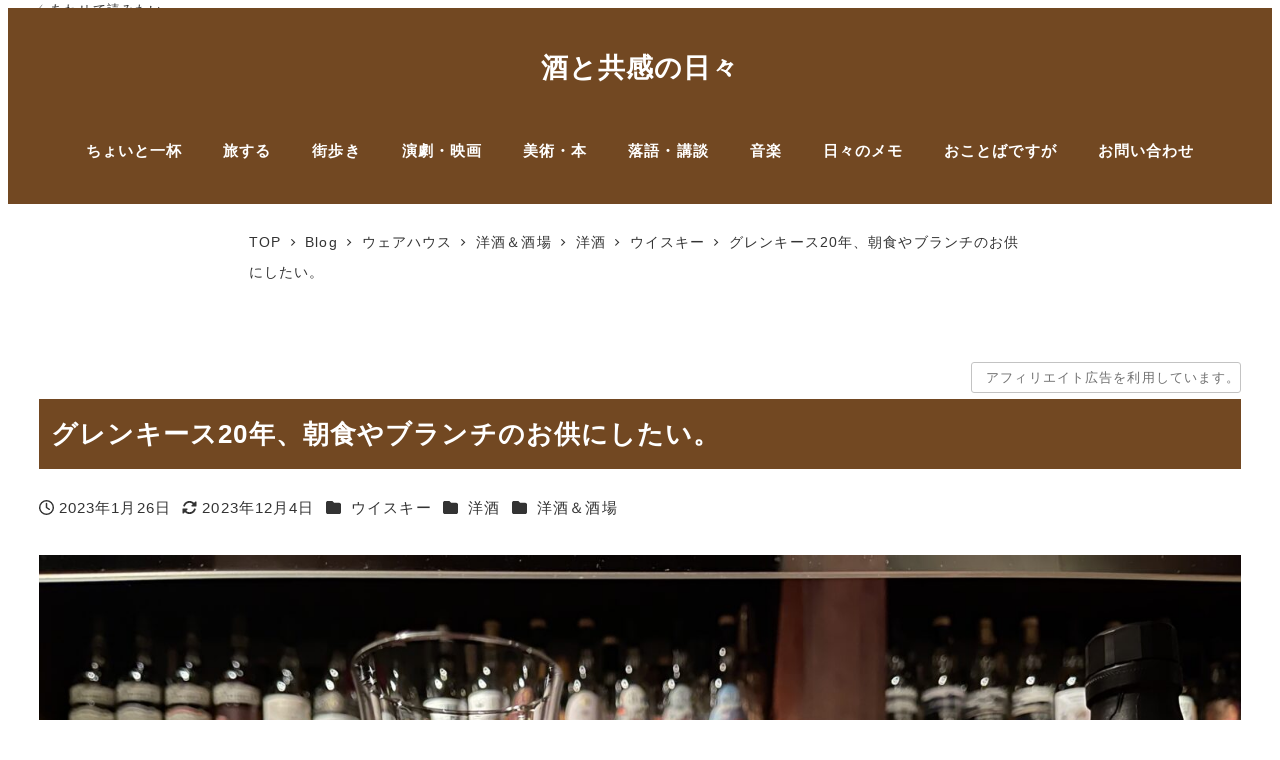

--- FILE ---
content_type: text/html; charset=UTF-8
request_url: https://hirokism.jp/archives/16211
body_size: 20527
content:
<!DOCTYPE html>
<html lang="ja" data-sticky-footer="true" data-scrolled="false">
<head>
<meta charset="UTF-8">
<meta name="viewport" content="width=device-width, initial-scale=1, minimum-scale=1, viewport-fit=cover">
<meta name='robots' content='index, follow, max-image-preview:large, max-snippet:-1, max-video-preview:-1'/>
<!-- Google Tag Manager for WordPress by gtm4wp.com -->
<script data-cfasync="false" data-pagespeed-no-defer>
	var gtm4wp_datalayer_name = "dataLayer";
	var dataLayer = dataLayer || [];
</script>
<!-- End Google Tag Manager for WordPress by gtm4wp.com -->	<meta property="og:title" content="グレンキース20年、朝食やブランチのお供にしたい。">
<meta property="og:type" content="article">
<meta property="og:url" content="https://hirokism.jp/archives/16211">
<meta property="og:image" content="https://hirokism.jp/wp-content/uploads/2023/02/2022-12-22-01.34.26-scaled.jpg">
<meta property="og:site_name" content="酒と共感の日々">
<meta property="og:description" content="スペイサイドのグレンキース蒸留所が生産休止したのが1999年。 その前の1995年に樽詰めされたシングルカスク&hellip;">
<meta property="og:locale" content="ja_JP">
<!-- This site is optimized with the Yoast SEO plugin v26.8 - https://yoast.com/product/yoast-seo-wordpress/ -->
<title>グレンキース20年、朝食やブランチのお供にしたい。 - 酒と共感の日々</title>
<link rel="canonical" href="https://hirokism.jp/archives/16211"/>
<meta property="og:locale" content="ja_JP"/>
<meta property="og:type" content="article"/>
<meta property="og:title" content="グレンキース20年、朝食やブランチのお供にしたい。 - 酒と共感の日々"/>
<meta property="og:description" content="スペイサイドのグレンキース蒸留所が生産休止したのが1999年。 その前の1995年に樽詰めされたシングルカスクで、素晴らしいごちそうでした。"/>
<meta property="og:url" content="https://hirokism.jp/archives/16211"/>
<meta property="og:site_name" content="酒と共感の日々"/>
<meta property="article:published_time" content="2023-01-26T14:30:43+00:00"/>
<meta property="article:modified_time" content="2023-12-04T12:16:50+00:00"/>
<meta property="og:image" content="https://hirokism.jp/wp-content/uploads/2023/02/2022-12-22-01.34.26-scaled.jpg"/>
<meta property="og:image:width" content="2560"/>
<meta property="og:image:height" content="1920"/>
<meta property="og:image:type" content="image/jpeg"/>
<meta name="author" content="hiroki"/>
<meta name="twitter:card" content="summary_large_image"/>
<meta name="twitter:creator" content="@https://twitter.com/hirokism_jp"/>
<meta name="twitter:site" content="@hirokism_jp"/>
<meta name="twitter:label1" content="執筆者"/>
<meta name="twitter:data1" content="hiroki"/>
<meta name="twitter:label2" content="推定読み取り時間"/>
<meta name="twitter:data2" content="2分"/>
<script type="application/ld+json" class="yoast-schema-graph">{"@context":"https://schema.org","@graph":[{"@type":"Article","@id":"https://hirokism.jp/archives/16211#article","isPartOf":{"@id":"https://hirokism.jp/archives/16211"},"author":{"name":"hiroki","@id":"https://hirokism.jp/#/schema/person/10fa9dc13fce9eb55442e2dd50754d93"},"headline":"グレンキース20年、朝食やブランチのお供にしたい。","datePublished":"2023-01-26T14:30:43+00:00","dateModified":"2023-12-04T12:16:50+00:00","mainEntityOfPage":{"@id":"https://hirokism.jp/archives/16211"},"wordCount":12,"publisher":{"@id":"https://hirokism.jp/#/schema/person/10fa9dc13fce9eb55442e2dd50754d93"},"image":{"@id":"https://hirokism.jp/archives/16211#primaryimage"},"thumbnailUrl":"https://hirokism.jp/wp-content/uploads/2023/02/2022-12-22-01.34.26-scaled.jpg","articleSection":["ウイスキー","洋酒","洋酒＆酒場"],"inLanguage":"ja"},{"@type":"WebPage","@id":"https://hirokism.jp/archives/16211","url":"https://hirokism.jp/archives/16211","name":"グレンキース20年、朝食やブランチのお供にしたい。 - 酒と共感の日々","isPartOf":{"@id":"https://hirokism.jp/#website"},"primaryImageOfPage":{"@id":"https://hirokism.jp/archives/16211#primaryimage"},"image":{"@id":"https://hirokism.jp/archives/16211#primaryimage"},"thumbnailUrl":"https://hirokism.jp/wp-content/uploads/2023/02/2022-12-22-01.34.26-scaled.jpg","datePublished":"2023-01-26T14:30:43+00:00","dateModified":"2023-12-04T12:16:50+00:00","breadcrumb":{"@id":"https://hirokism.jp/archives/16211#breadcrumb"},"inLanguage":"ja","potentialAction":[{"@type":"ReadAction","target":["https://hirokism.jp/archives/16211"]}]},{"@type":"ImageObject","inLanguage":"ja","@id":"https://hirokism.jp/archives/16211#primaryimage","url":"https://hirokism.jp/wp-content/uploads/2023/02/2022-12-22-01.34.26-scaled.jpg","contentUrl":"https://hirokism.jp/wp-content/uploads/2023/02/2022-12-22-01.34.26-scaled.jpg","width":2560,"height":1920},{"@type":"BreadcrumbList","@id":"https://hirokism.jp/archives/16211#breadcrumb","itemListElement":[{"@type":"ListItem","position":1,"name":"ホーム","item":"https://hirokism.jp/"},{"@type":"ListItem","position":2,"name":"Blog","item":"https://hirokism.jp/blog"},{"@type":"ListItem","position":3,"name":"グレンキース20年、朝食やブランチのお供にしたい。"}]},{"@type":"WebSite","@id":"https://hirokism.jp/#website","url":"https://hirokism.jp/","name":"酒と共感の日々","description":"Single Malt Whisky,Empathy,Enjoy Solitude","publisher":{"@id":"https://hirokism.jp/#/schema/person/10fa9dc13fce9eb55442e2dd50754d93"},"potentialAction":[{"@type":"SearchAction","target":{"@type":"EntryPoint","urlTemplate":"https://hirokism.jp/?s={search_term_string}"},"query-input":{"@type":"PropertyValueSpecification","valueRequired":true,"valueName":"search_term_string"}}],"inLanguage":"ja"},{"@type":["Person","Organization"],"@id":"https://hirokism.jp/#/schema/person/10fa9dc13fce9eb55442e2dd50754d93","name":"hiroki","image":{"@type":"ImageObject","inLanguage":"ja","@id":"https://hirokism.jp/#/schema/person/image/","url":"https://hirokism.jp/wp-content/uploads/2018/11/hirokiuzawa_cite_hxfpZYgg-96x96.jpeg","contentUrl":"https://hirokism.jp/wp-content/uploads/2018/11/hirokiuzawa_cite_hxfpZYgg-96x96.jpeg","caption":"hiroki"},"logo":{"@id":"https://hirokism.jp/#/schema/person/image/"},"description":"Webの中の人｜ウイスキー文化研究所（JWRC）認定ウイスキーエキスパート｜訪問したBAR国内外合わせて200軒超｜会員制ドリンクアプリ「HIDEOUT CLUB」でBAR訪問記連載（2018年）｜ひとり歩き｜健全な酒活｜ブログは不定期更新2,000記事超（2022年11月現在）｜ストレングスファインダーTOP5：共感性・原点思考・慎重さ・調和性・公平性","sameAs":["https://www.instagram.com/hirokism.jp/","https://x.com/https://twitter.com/hirokism_jp"],"url":"https://hirokism.jp/archives/author/hiroki"}]}</script>
<!-- / Yoast SEO plugin. -->
<link rel='dns-prefetch' href='//pagead2.googlesyndication.com'/>
<link rel='dns-prefetch' href='//cdn.jsdelivr.net'/>
<link rel='dns-prefetch' href='//www.googletagmanager.com'/>
<link rel='dns-prefetch' href='//secure.gravatar.com'/>
<link rel='dns-prefetch' href='//stats.wp.com'/>
<link rel='dns-prefetch' href='//v0.wordpress.com'/>
<link rel='dns-prefetch' href='//widgets.wp.com'/>
<link rel='dns-prefetch' href='//s0.wp.com'/>
<link rel='dns-prefetch' href='//0.gravatar.com'/>
<link rel='dns-prefetch' href='//1.gravatar.com'/>
<link rel='dns-prefetch' href='//2.gravatar.com'/>
<link rel='preconnect' href='//c0.wp.com'/>
<link rel="alternate" type="application/rss+xml" title="酒と共感の日々 &raquo; フィード" href="https://hirokism.jp/feed"/>
<link rel="profile" href="http://gmpg.org/xfn/11">
<link rel="alternate" title="oEmbed (JSON)" type="application/json+oembed" href="https://hirokism.jp/wp-json/oembed/1.0/embed?url=https%3A%2F%2Fhirokism.jp%2Farchives%2F16211"/>
<link rel="alternate" title="oEmbed (XML)" type="text/xml+oembed" href="https://hirokism.jp/wp-json/oembed/1.0/embed?url=https%3A%2F%2Fhirokism.jp%2Farchives%2F16211&#038;format=xml"/>
<style id='wp-img-auto-sizes-contain-inline-css' type='text/css'>
img:is([sizes=auto i],[sizes^="auto," i]){contain-intrinsic-size:3000px 1500px}
/*# sourceURL=wp-img-auto-sizes-contain-inline-css */
</style>
<link rel='stylesheet' id='sbi_styles-css' href='https://hirokism.jp/wp-content/plugins/instagram-feed/css/sbi-styles.min.css?ver=6.10.0' type='text/css' media='all'/>
<link rel='stylesheet' id='slick-carousel-css' href='https://hirokism.jp/wp-content/themes/snow-monkey/vendor/inc2734/wp-awesome-widgets/src/assets/packages/slick-carousel/slick/slick.css?ver=1721981093' type='text/css' media='all'/>
<link rel='stylesheet' id='slick-carousel-theme-css' href='https://hirokism.jp/wp-content/themes/snow-monkey/vendor/inc2734/wp-awesome-widgets/src/assets/packages/slick-carousel/slick/slick-theme.css?ver=1721981093' type='text/css' media='all'/>
<link rel='stylesheet' id='wp-awesome-widgets-css' href='https://hirokism.jp/wp-content/themes/snow-monkey/vendor/inc2734/wp-awesome-widgets/src/assets/css/app.css?ver=1721981093' type='text/css' media='all'/>
<link rel='stylesheet' id='wp-share-buttons-css' href='https://hirokism.jp/wp-content/themes/snow-monkey/vendor/inc2734/wp-share-buttons/src/assets/css/wp-share-buttons.css?ver=1721981093' type='text/css' media='all'/>
<style id='wp-block-library-inline-css' type='text/css'>
:root{--wp-block-synced-color:#7a00df;--wp-block-synced-color--rgb:122,0,223;--wp-bound-block-color:var(--wp-block-synced-color);--wp-editor-canvas-background:#ddd;--wp-admin-theme-color:#007cba;--wp-admin-theme-color--rgb:0,124,186;--wp-admin-theme-color-darker-10:#006ba1;--wp-admin-theme-color-darker-10--rgb:0,107,160.5;--wp-admin-theme-color-darker-20:#005a87;--wp-admin-theme-color-darker-20--rgb:0,90,135;--wp-admin-border-width-focus:2px}@media (min-resolution:192dpi){:root{--wp-admin-border-width-focus:1.5px}}.wp-element-button{cursor:pointer}:root .has-very-light-gray-background-color{background-color:#eee}:root .has-very-dark-gray-background-color{background-color:#313131}:root .has-very-light-gray-color{color:#eee}:root .has-very-dark-gray-color{color:#313131}:root .has-vivid-green-cyan-to-vivid-cyan-blue-gradient-background{background:linear-gradient(135deg,#00d084,#0693e3)}:root .has-purple-crush-gradient-background{background:linear-gradient(135deg,#34e2e4,#4721fb 50%,#ab1dfe)}:root .has-hazy-dawn-gradient-background{background:linear-gradient(135deg,#faaca8,#dad0ec)}:root .has-subdued-olive-gradient-background{background:linear-gradient(135deg,#fafae1,#67a671)}:root .has-atomic-cream-gradient-background{background:linear-gradient(135deg,#fdd79a,#004a59)}:root .has-nightshade-gradient-background{background:linear-gradient(135deg,#330968,#31cdcf)}:root .has-midnight-gradient-background{background:linear-gradient(135deg,#020381,#2874fc)}:root{--wp--preset--font-size--normal:16px;--wp--preset--font-size--huge:42px}.has-regular-font-size{font-size:1em}.has-larger-font-size{font-size:2.625em}.has-normal-font-size{font-size:var(--wp--preset--font-size--normal)}.has-huge-font-size{font-size:var(--wp--preset--font-size--huge)}.has-text-align-center{text-align:center}.has-text-align-left{text-align:left}.has-text-align-right{text-align:right}.has-fit-text{white-space:nowrap!important}#end-resizable-editor-section{display:none}.aligncenter{clear:both}.items-justified-left{justify-content:flex-start}.items-justified-center{justify-content:center}.items-justified-right{justify-content:flex-end}.items-justified-space-between{justify-content:space-between}.screen-reader-text{border:0;clip-path:inset(50%);height:1px;margin:-1px;overflow:hidden;padding:0;position:absolute;width:1px;word-wrap:normal!important}.screen-reader-text:focus{background-color:#ddd;clip-path:none;color:#444;display:block;font-size:1em;height:auto;left:5px;line-height:normal;padding:15px 23px 14px;text-decoration:none;top:5px;width:auto;z-index:100000}html :where(.has-border-color){border-style:solid}html :where([style*=border-top-color]){border-top-style:solid}html :where([style*=border-right-color]){border-right-style:solid}html :where([style*=border-bottom-color]){border-bottom-style:solid}html :where([style*=border-left-color]){border-left-style:solid}html :where([style*=border-width]){border-style:solid}html :where([style*=border-top-width]){border-top-style:solid}html :where([style*=border-right-width]){border-right-style:solid}html :where([style*=border-bottom-width]){border-bottom-style:solid}html :where([style*=border-left-width]){border-left-style:solid}html :where(img[class*=wp-image-]){height:auto;max-width:100%}:where(figure){margin:0 0 1em}html :where(.is-position-sticky){--wp-admin--admin-bar--position-offset:var(--wp-admin--admin-bar--height,0px)}@media screen and (max-width:600px){html :where(.is-position-sticky){--wp-admin--admin-bar--position-offset:0px}}

/*# sourceURL=wp-block-library-inline-css */
</style><style id='global-styles-inline-css' type='text/css'>
:root{--wp--preset--aspect-ratio--square: 1;--wp--preset--aspect-ratio--4-3: 4/3;--wp--preset--aspect-ratio--3-4: 3/4;--wp--preset--aspect-ratio--3-2: 3/2;--wp--preset--aspect-ratio--2-3: 2/3;--wp--preset--aspect-ratio--16-9: 16/9;--wp--preset--aspect-ratio--9-16: 9/16;--wp--preset--color--black: #000000;--wp--preset--color--cyan-bluish-gray: #abb8c3;--wp--preset--color--white: #ffffff;--wp--preset--color--pale-pink: #f78da7;--wp--preset--color--vivid-red: #cf2e2e;--wp--preset--color--luminous-vivid-orange: #ff6900;--wp--preset--color--luminous-vivid-amber: #fcb900;--wp--preset--color--light-green-cyan: #7bdcb5;--wp--preset--color--vivid-green-cyan: #00d084;--wp--preset--color--pale-cyan-blue: #8ed1fc;--wp--preset--color--vivid-cyan-blue: #0693e3;--wp--preset--color--vivid-purple: #9b51e0;--wp--preset--color--sm-accent: var(--accent-color);--wp--preset--color--sm-sub-accent: var(--sub-accent-color);--wp--preset--color--sm-text: var(--_color-text);--wp--preset--color--sm-text-alt: var(--_color-white);--wp--preset--color--sm-lightest-gray: var(--_lightest-color-gray);--wp--preset--color--sm-lighter-gray: var(--_lighter-color-gray);--wp--preset--color--sm-light-gray: var(--_light-color-gray);--wp--preset--color--sm-gray: var(--_color-gray);--wp--preset--color--sm-dark-gray: var(--_dark-color-gray);--wp--preset--color--sm-darker-gray: var(--_darker-color-gray);--wp--preset--color--sm-darkest-gray: var(--_darkest-color-gray);--wp--preset--gradient--vivid-cyan-blue-to-vivid-purple: linear-gradient(135deg,rgb(6,147,227) 0%,rgb(155,81,224) 100%);--wp--preset--gradient--light-green-cyan-to-vivid-green-cyan: linear-gradient(135deg,rgb(122,220,180) 0%,rgb(0,208,130) 100%);--wp--preset--gradient--luminous-vivid-amber-to-luminous-vivid-orange: linear-gradient(135deg,rgb(252,185,0) 0%,rgb(255,105,0) 100%);--wp--preset--gradient--luminous-vivid-orange-to-vivid-red: linear-gradient(135deg,rgb(255,105,0) 0%,rgb(207,46,46) 100%);--wp--preset--gradient--very-light-gray-to-cyan-bluish-gray: linear-gradient(135deg,rgb(238,238,238) 0%,rgb(169,184,195) 100%);--wp--preset--gradient--cool-to-warm-spectrum: linear-gradient(135deg,rgb(74,234,220) 0%,rgb(151,120,209) 20%,rgb(207,42,186) 40%,rgb(238,44,130) 60%,rgb(251,105,98) 80%,rgb(254,248,76) 100%);--wp--preset--gradient--blush-light-purple: linear-gradient(135deg,rgb(255,206,236) 0%,rgb(152,150,240) 100%);--wp--preset--gradient--blush-bordeaux: linear-gradient(135deg,rgb(254,205,165) 0%,rgb(254,45,45) 50%,rgb(107,0,62) 100%);--wp--preset--gradient--luminous-dusk: linear-gradient(135deg,rgb(255,203,112) 0%,rgb(199,81,192) 50%,rgb(65,88,208) 100%);--wp--preset--gradient--pale-ocean: linear-gradient(135deg,rgb(255,245,203) 0%,rgb(182,227,212) 50%,rgb(51,167,181) 100%);--wp--preset--gradient--electric-grass: linear-gradient(135deg,rgb(202,248,128) 0%,rgb(113,206,126) 100%);--wp--preset--gradient--midnight: linear-gradient(135deg,rgb(2,3,129) 0%,rgb(40,116,252) 100%);--wp--preset--font-size--small: 13px;--wp--preset--font-size--medium: 20px;--wp--preset--font-size--large: 36px;--wp--preset--font-size--x-large: 42px;--wp--preset--font-size--sm-xs: 0.8rem;--wp--preset--font-size--sm-s: 0.88rem;--wp--preset--font-size--sm-m: 1rem;--wp--preset--font-size--sm-l: 1.14rem;--wp--preset--font-size--sm-xl: 1.33rem;--wp--preset--font-size--sm-2-xl: 1.6rem;--wp--preset--font-size--sm-3-xl: 2rem;--wp--preset--font-size--sm-4-xl: 2.66rem;--wp--preset--font-size--sm-5-xl: 4rem;--wp--preset--font-size--sm-6-xl: 8rem;--wp--preset--spacing--20: var(--_s-2);--wp--preset--spacing--30: var(--_s-1);--wp--preset--spacing--40: var(--_s1);--wp--preset--spacing--50: var(--_s2);--wp--preset--spacing--60: var(--_s3);--wp--preset--spacing--70: var(--_s4);--wp--preset--spacing--80: var(--_s5);--wp--preset--shadow--natural: 6px 6px 9px rgba(0, 0, 0, 0.2);--wp--preset--shadow--deep: 12px 12px 50px rgba(0, 0, 0, 0.4);--wp--preset--shadow--sharp: 6px 6px 0px rgba(0, 0, 0, 0.2);--wp--preset--shadow--outlined: 6px 6px 0px -3px rgb(255, 255, 255), 6px 6px rgb(0, 0, 0);--wp--preset--shadow--crisp: 6px 6px 0px rgb(0, 0, 0);--wp--custom--slim-width: 46rem;--wp--custom--content-max-width: var(--_global--container-max-width);--wp--custom--content-width: var(--wp--custom--content-max-width);--wp--custom--content-wide-width: calc(var(--wp--custom--content-width) + 240px);--wp--custom--has-sidebar-main-basis: var(--wp--custom--slim-width);--wp--custom--has-sidebar-sidebar-basis: 336px;}:root { --wp--style--global--content-size: var(--wp--custom--content-width);--wp--style--global--wide-size: var(--wp--custom--content-wide-width); }:where(body) { margin: 0; }.wp-site-blocks > .alignleft { float: left; margin-right: 2em; }.wp-site-blocks > .alignright { float: right; margin-left: 2em; }.wp-site-blocks > .aligncenter { justify-content: center; margin-left: auto; margin-right: auto; }:where(.wp-site-blocks) > * { margin-block-start: var(--_margin1); margin-block-end: 0; }:where(.wp-site-blocks) > :first-child { margin-block-start: 0; }:where(.wp-site-blocks) > :last-child { margin-block-end: 0; }:root { --wp--style--block-gap: var(--_margin1); }:root :where(.is-layout-flow) > :first-child{margin-block-start: 0;}:root :where(.is-layout-flow) > :last-child{margin-block-end: 0;}:root :where(.is-layout-flow) > *{margin-block-start: var(--_margin1);margin-block-end: 0;}:root :where(.is-layout-constrained) > :first-child{margin-block-start: 0;}:root :where(.is-layout-constrained) > :last-child{margin-block-end: 0;}:root :where(.is-layout-constrained) > *{margin-block-start: var(--_margin1);margin-block-end: 0;}:root :where(.is-layout-flex){gap: var(--_margin1);}:root :where(.is-layout-grid){gap: var(--_margin1);}.is-layout-flow > .alignleft{float: left;margin-inline-start: 0;margin-inline-end: 2em;}.is-layout-flow > .alignright{float: right;margin-inline-start: 2em;margin-inline-end: 0;}.is-layout-flow > .aligncenter{margin-left: auto !important;margin-right: auto !important;}.is-layout-constrained > .alignleft{float: left;margin-inline-start: 0;margin-inline-end: 2em;}.is-layout-constrained > .alignright{float: right;margin-inline-start: 2em;margin-inline-end: 0;}.is-layout-constrained > .aligncenter{margin-left: auto !important;margin-right: auto !important;}.is-layout-constrained > :where(:not(.alignleft):not(.alignright):not(.alignfull)){max-width: var(--wp--style--global--content-size);margin-left: auto !important;margin-right: auto !important;}.is-layout-constrained > .alignwide{max-width: var(--wp--style--global--wide-size);}body .is-layout-flex{display: flex;}.is-layout-flex{flex-wrap: wrap;align-items: center;}.is-layout-flex > :is(*, div){margin: 0;}body .is-layout-grid{display: grid;}.is-layout-grid > :is(*, div){margin: 0;}body{padding-top: 0px;padding-right: 0px;padding-bottom: 0px;padding-left: 0px;}a:where(:not(.wp-element-button)){color: var(--wp--preset--color--sm-accent);text-decoration: underline;}:root :where(.wp-element-button, .wp-block-button__link){background-color: var(--wp--preset--color--sm-accent);border-radius: var(--_global--border-radius);border-width: 0;color: var(--wp--preset--color--sm-text-alt);font-family: inherit;font-size: inherit;font-style: inherit;font-weight: inherit;letter-spacing: inherit;line-height: inherit;padding-top: calc(var(--_padding-1) * .5);padding-right: var(--_padding-1);padding-bottom: calc(var(--_padding-1) * .5);padding-left: var(--_padding-1);text-decoration: none;text-transform: inherit;}.has-black-color{color: var(--wp--preset--color--black) !important;}.has-cyan-bluish-gray-color{color: var(--wp--preset--color--cyan-bluish-gray) !important;}.has-white-color{color: var(--wp--preset--color--white) !important;}.has-pale-pink-color{color: var(--wp--preset--color--pale-pink) !important;}.has-vivid-red-color{color: var(--wp--preset--color--vivid-red) !important;}.has-luminous-vivid-orange-color{color: var(--wp--preset--color--luminous-vivid-orange) !important;}.has-luminous-vivid-amber-color{color: var(--wp--preset--color--luminous-vivid-amber) !important;}.has-light-green-cyan-color{color: var(--wp--preset--color--light-green-cyan) !important;}.has-vivid-green-cyan-color{color: var(--wp--preset--color--vivid-green-cyan) !important;}.has-pale-cyan-blue-color{color: var(--wp--preset--color--pale-cyan-blue) !important;}.has-vivid-cyan-blue-color{color: var(--wp--preset--color--vivid-cyan-blue) !important;}.has-vivid-purple-color{color: var(--wp--preset--color--vivid-purple) !important;}.has-sm-accent-color{color: var(--wp--preset--color--sm-accent) !important;}.has-sm-sub-accent-color{color: var(--wp--preset--color--sm-sub-accent) !important;}.has-sm-text-color{color: var(--wp--preset--color--sm-text) !important;}.has-sm-text-alt-color{color: var(--wp--preset--color--sm-text-alt) !important;}.has-sm-lightest-gray-color{color: var(--wp--preset--color--sm-lightest-gray) !important;}.has-sm-lighter-gray-color{color: var(--wp--preset--color--sm-lighter-gray) !important;}.has-sm-light-gray-color{color: var(--wp--preset--color--sm-light-gray) !important;}.has-sm-gray-color{color: var(--wp--preset--color--sm-gray) !important;}.has-sm-dark-gray-color{color: var(--wp--preset--color--sm-dark-gray) !important;}.has-sm-darker-gray-color{color: var(--wp--preset--color--sm-darker-gray) !important;}.has-sm-darkest-gray-color{color: var(--wp--preset--color--sm-darkest-gray) !important;}.has-black-background-color{background-color: var(--wp--preset--color--black) !important;}.has-cyan-bluish-gray-background-color{background-color: var(--wp--preset--color--cyan-bluish-gray) !important;}.has-white-background-color{background-color: var(--wp--preset--color--white) !important;}.has-pale-pink-background-color{background-color: var(--wp--preset--color--pale-pink) !important;}.has-vivid-red-background-color{background-color: var(--wp--preset--color--vivid-red) !important;}.has-luminous-vivid-orange-background-color{background-color: var(--wp--preset--color--luminous-vivid-orange) !important;}.has-luminous-vivid-amber-background-color{background-color: var(--wp--preset--color--luminous-vivid-amber) !important;}.has-light-green-cyan-background-color{background-color: var(--wp--preset--color--light-green-cyan) !important;}.has-vivid-green-cyan-background-color{background-color: var(--wp--preset--color--vivid-green-cyan) !important;}.has-pale-cyan-blue-background-color{background-color: var(--wp--preset--color--pale-cyan-blue) !important;}.has-vivid-cyan-blue-background-color{background-color: var(--wp--preset--color--vivid-cyan-blue) !important;}.has-vivid-purple-background-color{background-color: var(--wp--preset--color--vivid-purple) !important;}.has-sm-accent-background-color{background-color: var(--wp--preset--color--sm-accent) !important;}.has-sm-sub-accent-background-color{background-color: var(--wp--preset--color--sm-sub-accent) !important;}.has-sm-text-background-color{background-color: var(--wp--preset--color--sm-text) !important;}.has-sm-text-alt-background-color{background-color: var(--wp--preset--color--sm-text-alt) !important;}.has-sm-lightest-gray-background-color{background-color: var(--wp--preset--color--sm-lightest-gray) !important;}.has-sm-lighter-gray-background-color{background-color: var(--wp--preset--color--sm-lighter-gray) !important;}.has-sm-light-gray-background-color{background-color: var(--wp--preset--color--sm-light-gray) !important;}.has-sm-gray-background-color{background-color: var(--wp--preset--color--sm-gray) !important;}.has-sm-dark-gray-background-color{background-color: var(--wp--preset--color--sm-dark-gray) !important;}.has-sm-darker-gray-background-color{background-color: var(--wp--preset--color--sm-darker-gray) !important;}.has-sm-darkest-gray-background-color{background-color: var(--wp--preset--color--sm-darkest-gray) !important;}.has-black-border-color{border-color: var(--wp--preset--color--black) !important;}.has-cyan-bluish-gray-border-color{border-color: var(--wp--preset--color--cyan-bluish-gray) !important;}.has-white-border-color{border-color: var(--wp--preset--color--white) !important;}.has-pale-pink-border-color{border-color: var(--wp--preset--color--pale-pink) !important;}.has-vivid-red-border-color{border-color: var(--wp--preset--color--vivid-red) !important;}.has-luminous-vivid-orange-border-color{border-color: var(--wp--preset--color--luminous-vivid-orange) !important;}.has-luminous-vivid-amber-border-color{border-color: var(--wp--preset--color--luminous-vivid-amber) !important;}.has-light-green-cyan-border-color{border-color: var(--wp--preset--color--light-green-cyan) !important;}.has-vivid-green-cyan-border-color{border-color: var(--wp--preset--color--vivid-green-cyan) !important;}.has-pale-cyan-blue-border-color{border-color: var(--wp--preset--color--pale-cyan-blue) !important;}.has-vivid-cyan-blue-border-color{border-color: var(--wp--preset--color--vivid-cyan-blue) !important;}.has-vivid-purple-border-color{border-color: var(--wp--preset--color--vivid-purple) !important;}.has-sm-accent-border-color{border-color: var(--wp--preset--color--sm-accent) !important;}.has-sm-sub-accent-border-color{border-color: var(--wp--preset--color--sm-sub-accent) !important;}.has-sm-text-border-color{border-color: var(--wp--preset--color--sm-text) !important;}.has-sm-text-alt-border-color{border-color: var(--wp--preset--color--sm-text-alt) !important;}.has-sm-lightest-gray-border-color{border-color: var(--wp--preset--color--sm-lightest-gray) !important;}.has-sm-lighter-gray-border-color{border-color: var(--wp--preset--color--sm-lighter-gray) !important;}.has-sm-light-gray-border-color{border-color: var(--wp--preset--color--sm-light-gray) !important;}.has-sm-gray-border-color{border-color: var(--wp--preset--color--sm-gray) !important;}.has-sm-dark-gray-border-color{border-color: var(--wp--preset--color--sm-dark-gray) !important;}.has-sm-darker-gray-border-color{border-color: var(--wp--preset--color--sm-darker-gray) !important;}.has-sm-darkest-gray-border-color{border-color: var(--wp--preset--color--sm-darkest-gray) !important;}.has-vivid-cyan-blue-to-vivid-purple-gradient-background{background: var(--wp--preset--gradient--vivid-cyan-blue-to-vivid-purple) !important;}.has-light-green-cyan-to-vivid-green-cyan-gradient-background{background: var(--wp--preset--gradient--light-green-cyan-to-vivid-green-cyan) !important;}.has-luminous-vivid-amber-to-luminous-vivid-orange-gradient-background{background: var(--wp--preset--gradient--luminous-vivid-amber-to-luminous-vivid-orange) !important;}.has-luminous-vivid-orange-to-vivid-red-gradient-background{background: var(--wp--preset--gradient--luminous-vivid-orange-to-vivid-red) !important;}.has-very-light-gray-to-cyan-bluish-gray-gradient-background{background: var(--wp--preset--gradient--very-light-gray-to-cyan-bluish-gray) !important;}.has-cool-to-warm-spectrum-gradient-background{background: var(--wp--preset--gradient--cool-to-warm-spectrum) !important;}.has-blush-light-purple-gradient-background{background: var(--wp--preset--gradient--blush-light-purple) !important;}.has-blush-bordeaux-gradient-background{background: var(--wp--preset--gradient--blush-bordeaux) !important;}.has-luminous-dusk-gradient-background{background: var(--wp--preset--gradient--luminous-dusk) !important;}.has-pale-ocean-gradient-background{background: var(--wp--preset--gradient--pale-ocean) !important;}.has-electric-grass-gradient-background{background: var(--wp--preset--gradient--electric-grass) !important;}.has-midnight-gradient-background{background: var(--wp--preset--gradient--midnight) !important;}.has-small-font-size{font-size: var(--wp--preset--font-size--small) !important;}.has-medium-font-size{font-size: var(--wp--preset--font-size--medium) !important;}.has-large-font-size{font-size: var(--wp--preset--font-size--large) !important;}.has-x-large-font-size{font-size: var(--wp--preset--font-size--x-large) !important;}.has-sm-xs-font-size{font-size: var(--wp--preset--font-size--sm-xs) !important;}.has-sm-s-font-size{font-size: var(--wp--preset--font-size--sm-s) !important;}.has-sm-m-font-size{font-size: var(--wp--preset--font-size--sm-m) !important;}.has-sm-l-font-size{font-size: var(--wp--preset--font-size--sm-l) !important;}.has-sm-xl-font-size{font-size: var(--wp--preset--font-size--sm-xl) !important;}.has-sm-2-xl-font-size{font-size: var(--wp--preset--font-size--sm-2-xl) !important;}.has-sm-3-xl-font-size{font-size: var(--wp--preset--font-size--sm-3-xl) !important;}.has-sm-4-xl-font-size{font-size: var(--wp--preset--font-size--sm-4-xl) !important;}.has-sm-5-xl-font-size{font-size: var(--wp--preset--font-size--sm-5-xl) !important;}.has-sm-6-xl-font-size{font-size: var(--wp--preset--font-size--sm-6-xl) !important;}
/*# sourceURL=global-styles-inline-css */
</style>
<link rel='stylesheet' id='wp-like-me-box-css' href='https://hirokism.jp/wp-content/themes/snow-monkey/vendor/inc2734/wp-like-me-box/src/assets/css/wp-like-me-box.css?ver=1721981093' type='text/css' media='all'/>
<link rel='stylesheet' id='wp-oembed-blog-card-css' href='https://hirokism.jp/wp-content/themes/snow-monkey/vendor/inc2734/wp-oembed-blog-card/src/assets/css/app.css?ver=1721981093' type='text/css' media='all'/>
<link rel='stylesheet' id='spider-css' href='https://hirokism.jp/wp-content/plugins/snow-monkey-blocks/dist/packages/spider/dist/css/spider.css?ver=1769002556' type='text/css' media='all'/>
<link rel='stylesheet' id='snow-monkey-blocks-css' href='https://hirokism.jp/wp-content/plugins/snow-monkey-blocks/dist/css/blocks.css?ver=1769002556' type='text/css' media='all'/>
<link rel='stylesheet' id='snow-monkey-app-css' href='https://hirokism.jp/wp-content/themes/snow-monkey/assets/css/app/app.css?ver=1721981093' type='text/css' media='all'/>
<style id='snow-monkey-app-inline-css' type='text/css'>
input[type="email"],input[type="number"],input[type="password"],input[type="search"],input[type="tel"],input[type="text"],input[type="url"],textarea { font-size: 17px }
:root { --_global--container-max-width: 1280px;--_margin-scale: 1;--_space: 1.8rem;--_space-unitless: 1.8;--accent-color: #98602e;--wp--preset--color--accent-color: var(--accent-color);--dark-accent-color: #4a2f16;--light-accent-color: #ce935e;--lighter-accent-color: #deb693;--lightest-accent-color: #e2bfa0;--sub-accent-color: #bf783a;--wp--preset--color--sub-accent-color: var(--sub-accent-color);--dark-sub-accent-color: #714722;--light-sub-accent-color: #daad85;--lighter-sub-accent-color: #ead0ba;--lightest-sub-accent-color: #eedac8;--_half-leading: 0.625;--font-family: "Helvetica Neue",Arial,"Hiragino Kaku Gothic ProN","Hiragino Sans","BIZ UDPGothic",Meiryo,sans-serif;--_global--font-family: var(--font-family);--_global--font-size-px: 17px }
html { letter-spacing: 0.07rem }
.p-infobar__inner { background-color: #98602e }
.p-infobar__content { color: #fff }
/*# sourceURL=snow-monkey-app-inline-css */
</style>
<link rel='stylesheet' id='snow-monkey-editor-css' href='https://hirokism.jp/wp-content/plugins/snow-monkey-editor/dist/css/app.css?ver=1763713255' type='text/css' media='all'/>
<link rel='stylesheet' id='snow-monkey-editor@front-css' href='https://hirokism.jp/wp-content/plugins/snow-monkey-editor/dist/css/front.css?ver=1763713255' type='text/css' media='all'/>
<link rel='stylesheet' id='snow-monkey-forms-css' href='https://hirokism.jp/wp-content/plugins/snow-monkey-forms/dist/css/app.css?ver=1767424965' type='text/css' media='all'/>
<link rel='stylesheet' id='snow-monkey-snow-monkey-forms-app-css' href='https://hirokism.jp/wp-content/themes/snow-monkey/assets/css/dependency/snow-monkey-forms/app.css?ver=1721981093' type='text/css' media='all'/>
<link rel='stylesheet' id='snow-monkey-snow-monkey-forms-theme-css' href='https://hirokism.jp/wp-content/themes/snow-monkey/assets/css/dependency/snow-monkey-forms/app-theme.css?ver=1721981093' type='text/css' media='all'/>
<link rel='stylesheet' id='snow-monkey-snow-monkey-blocks-app-css' href='https://hirokism.jp/wp-content/themes/snow-monkey/assets/css/dependency/snow-monkey-blocks/app.css?ver=1721981093' type='text/css' media='all'/>
<link rel='stylesheet' id='snow-monkey-snow-monkey-blocks-theme-css' href='https://hirokism.jp/wp-content/themes/snow-monkey/assets/css/dependency/snow-monkey-blocks/app-theme.css?ver=1721981093' type='text/css' media='all'/>
<link rel='stylesheet' id='snow-monkey-blocks-spider-slider-style-css' href='https://hirokism.jp/wp-content/plugins/snow-monkey-blocks/dist/blocks/spider-slider/style-index.css?ver=1769002556' type='text/css' media='all'/>
<link rel='stylesheet' id='swiper-style-css' href='https://cdn.jsdelivr.net/npm/swiper@9/swiper-bundle.min.css?ver=6.9' type='text/css' media='all'/>
<link rel='stylesheet' id='swiper-cat-mono96-style-css' href='https://hirokism.jp/wp-content/plugins/cat_slider_mono96/css/swiper-cat-style.css?ver=6.9' type='text/css' media='all'/>
<link rel='stylesheet' id='easy-profile-widget-css' href='https://hirokism.jp/wp-content/plugins/easy-profile-widget/assets/css/easy-profile-widget.css' type='text/css' media='all'/>
<link rel='stylesheet' id='relation-link-mono96.css-css' href='https://hirokism.jp/wp-content/plugins/relation-link-mono96/css/relation-link-mono96.css?ver=1.0.0' type='text/css' media='all'/>
<link rel='stylesheet' id='ez-toc-sticky-css' href='https://hirokism.jp/wp-content/plugins/easy-table-of-contents/assets/css/ez-toc-sticky.min.css?ver=2.0.80' type='text/css' media='all'/>
<style id='ez-toc-sticky-inline-css' type='text/css'>
.ez-toc-sticky-fixed { position: fixed;top: 0;right: 0;z-index: 999999;width: auto;max-width: 100%;} .ez-toc-sticky-fixed .ez-toc-sidebar { position: relative;top: auto;width: auto !important;height: 100%;box-shadow: 1px 1px 10px 3px rgb(0 0 0 / 20%);box-sizing: border-box;padding: 20px 30px;background: #fff;margin-left: 0 !important;height: auto;overflow-y: auto;overflow-x: hidden; height: 100vh; } .ez-toc-sticky-fixed .ez-toc-sidebar #ez-toc-sticky-container { width: 270px;
;padding: 0px;border: none;margin-bottom: 0;margin-top: 65px;} #ez-toc-sticky-container a { color: #000; } .ez-toc-sticky-fixed .ez-toc-sidebar .ez-toc-sticky-title-container {border-bottom-color: #EEEEEE;background-color: #fff;padding:15px;border-bottom: 1px solid #e5e5e5;width: 100%;position: absolute;height: auto;top: 0;left: 0;z-index: 99999999;} .ez-toc-sticky-fixed .ez-toc-sidebar .ez-toc-sticky-title-container .ez-toc-sticky-title { font-weight: 600; font-size: 18px; color: #111; } .ez-toc-sticky-fixed .ez-toc-close-icon{-webkit-appearance:none;padding:0;cursor:pointer;background:0 0;border:0;float:right;font-size:30px;font-weight:600;line-height:1;position:relative;color:#111;top:-2px;text-decoration:none}.ez-toc-open-icon{position:fixed;right:0;top:8%;text-decoration:none;font-weight:700;padding:5px 10px 15px;box-shadow:1px -5px 10px 5px rgb(0 0 0 / 10%);background-color:#fff;color:#111;display:inline-grid;line-height:1.4;border-radius:10px 0 0 10px;z-index:999999}.ez-toc-sticky-fixed.hide{-webkit-transition:opacity .3s linear,right .3s cubic-bezier(.4, 0, 1, 1);-ms-transition:opacity .3s linear,right .3s cubic-bezier(.4, 0, 1, 1);-o-transition:opacity .3s linear,right .3s cubic-bezier(.4, 0, 1, 1);transition:opacity .3s linear,right .3s cubic-bezier(.4, 0, 1, 1);right:-100%}.ez-toc-sticky-fixed.show{-moz-transition:right .3s linear;-o-transition:right .3s linear;transition:right .3s linear;right:0}.ez-toc-open-icon span.arrow{font-size:18px}.ez-toc-open-icon span.text{font-size:13px;writing-mode:vertical-lr;text-orientation:mixed;-webkit-transform:rotate(180deg);-moz-transform:rotate(180deg);-ms-transform:rotate(180deg);-o-transform:rotate(180deg);transform:rotate(180deg)}@media screen and (max-device-width:640px){.ez-toc-sticky-fixed .ez-toc-sidebar{min-width:auto}.ez-toc-sticky-fixed .ez-toc-sidebar.show{padding-top:35px}.ez-toc-sticky-fixed .ez-toc-sidebar #ez-toc-sticky-container{min-width:100%}}
.ez-toc-sticky-toggle-direction {direction: ltr;}.ez-toc-sticky-toggle-counter ul{counter-reset: item ;}.ez-toc-sticky-toggle-counter nav ul li a::before {content: counters(item, '.', decimal) '. ';display: inline-block;counter-increment: item;flex-grow: 0;flex-shrink: 0;margin-right: .2em; float: left; }
/*# sourceURL=ez-toc-sticky-inline-css */
</style>
<link rel='stylesheet' id='snow-monkey-blocks-background-parallax-css' href='https://hirokism.jp/wp-content/plugins/snow-monkey-blocks/dist/css/background-parallax.css?ver=1769002556' type='text/css' media='all'/>
<link rel='stylesheet' id='snow-monkey-editor@view-css' href='https://hirokism.jp/wp-content/plugins/snow-monkey-editor/dist/css/view.css?ver=1763713255' type='text/css' media='all'/>
<link rel='stylesheet' id='snow-monkey-theme-css' href='https://hirokism.jp/wp-content/themes/snow-monkey/assets/css/app/app-theme.css?ver=1721981093' type='text/css' media='all'/>
<style id='snow-monkey-theme-inline-css' type='text/css'>
:root { --entry-content-h2-background-color: #f7f7f7;--entry-content-h2-padding: calc(var(--_space) * 0.25) calc(var(--_space) * 0.25) calc(var(--_space) * 0.25) calc(var(--_space) * 0.5);--entry-content-h3-border-bottom: 1px solid #eee;--entry-content-h3-padding: 0 0 calc(var(--_space) * 0.25);--widget-title-display: flex;--widget-title-flex-direction: row;--widget-title-align-items: center;--widget-title-justify-content: center;--widget-title-pseudo-display: block;--widget-title-pseudo-content: "";--widget-title-pseudo-height: 1px;--widget-title-pseudo-background-color: #111;--widget-title-pseudo-flex: 1 0 0%;--widget-title-pseudo-min-width: 20px;--widget-title-before-margin-right: .5em;--widget-title-after-margin-left: .5em }
body { --entry-content-h2-border-left: 1px solid var(--wp--preset--color--sm-accent) }
/*# sourceURL=snow-monkey-theme-inline-css */
</style>
<link rel='stylesheet' id='snow-monkey-custom-widgets-app-css' href='https://hirokism.jp/wp-content/themes/snow-monkey/assets/css/custom-widgets/app.css?ver=1721981093' type='text/css' media='all'/>
<link rel='stylesheet' id='snow-monkey-custom-widgets-theme-css' href='https://hirokism.jp/wp-content/themes/snow-monkey/assets/css/custom-widgets/app-theme.css?ver=1721981093' type='text/css' media='all'/>
<link rel='stylesheet' id='snow-monkey-block-library-app-css' href='https://hirokism.jp/wp-content/themes/snow-monkey/assets/css/block-library/app.css?ver=1721981093' type='text/css' media='all'/>
<link rel='stylesheet' id='snow-monkey-block-library-theme-css' href='https://hirokism.jp/wp-content/themes/snow-monkey/assets/css/block-library/app-theme.css?ver=1721981093' type='text/css' media='all'/>
<link rel='stylesheet' id='jetpack_likes-css' href='https://c0.wp.com/p/jetpack/15.4/modules/likes/style.css' type='text/css' media='all'/>
<script type="text/javascript" async data-ad-client="ca-pub-9371653806097492" crossorigin="anonymous" src="https://pagead2.googlesyndication.com/pagead/js/adsbygoogle.js" id="google-adsense-js"></script>
<script type="text/javascript" id="wp-oembed-blog-card-js-extra">
/* <![CDATA[ */
var WP_OEMBED_BLOG_CARD = {"endpoint":"https://hirokism.jp/wp-json/wp-oembed-blog-card/v1"};
//# sourceURL=wp-oembed-blog-card-js-extra
/* ]]> */
</script>
<script type="text/javascript" src="https://hirokism.jp/wp-content/themes/snow-monkey/vendor/inc2734/wp-oembed-blog-card/src/assets/js/app.js?ver=1721981093" id="wp-oembed-blog-card-js" defer="defer" data-wp-strategy="defer"></script>
<script type="text/javascript" src="https://hirokism.jp/wp-content/themes/snow-monkey/vendor/inc2734/wp-contents-outline/src/assets/packages/@inc2734/contents-outline/dist/index.js?ver=1721981093" id="contents-outline-js" defer="defer" data-wp-strategy="defer"></script>
<script type="text/javascript" src="https://hirokism.jp/wp-content/themes/snow-monkey/vendor/inc2734/wp-contents-outline/src/assets/js/app.js?ver=1721981093" id="wp-contents-outline-js" defer="defer" data-wp-strategy="defer"></script>
<script type="text/javascript" id="wp-share-buttons-js-extra">
/* <![CDATA[ */
var inc2734_wp_share_buttons = {"copy_success":"\u30b3\u30d4\u30fc\u3057\u307e\u3057\u305f\uff01","copy_failed":"\u30b3\u30d4\u30fc\u306b\u5931\u6557\u3057\u307e\u3057\u305f\uff01"};
//# sourceURL=wp-share-buttons-js-extra
/* ]]> */
</script>
<script type="text/javascript" src="https://hirokism.jp/wp-content/themes/snow-monkey/vendor/inc2734/wp-share-buttons/src/assets/js/wp-share-buttons.js?ver=1721981093" id="wp-share-buttons-js" defer="defer" data-wp-strategy="defer"></script>
<script type="text/javascript" src="https://hirokism.jp/wp-content/plugins/snow-monkey-blocks/dist/packages/spider/dist/js/spider.js?ver=1769002556" id="spider-js" defer="defer" data-wp-strategy="defer"></script>
<script type="text/javascript" src="https://hirokism.jp/wp-content/themes/snow-monkey/assets/js/dependency/snow-monkey-blocks/app.js?ver=1721981093" id="snow-monkey-snow-monkey-blocks-js" defer="defer" data-wp-strategy="defer"></script>
<script type="text/javascript" src="https://c0.wp.com/c/6.9/wp-includes/js/jquery/jquery.min.js" id="jquery-core-js"></script>
<script type="text/javascript" src="https://c0.wp.com/c/6.9/wp-includes/js/jquery/jquery-migrate.min.js" id="jquery-migrate-js"></script>
<script type="text/javascript" src="https://hirokism.jp/wp-content/plugins/snow-monkey-editor/dist/js/app.js?ver=1763713255" id="snow-monkey-editor-js" defer="defer" data-wp-strategy="defer"></script>
<script type="text/javascript" src="https://www.googletagmanager.com/gtag/js?id=UA-89547199-1&amp;ver=1" id="inc2734-wp-seo-google-analytics-js"></script>
<script type="text/javascript" id="inc2734-wp-seo-google-analytics-js-after">
/* <![CDATA[ */
window.dataLayer = window.dataLayer || []; function gtag(){dataLayer.push(arguments)}; gtag('js', new Date()); gtag('config', 'UA-89547199-1');
//# sourceURL=inc2734-wp-seo-google-analytics-js-after
/* ]]> */
</script>
<script type="text/javascript" src="https://hirokism.jp/wp-content/themes/snow-monkey/assets/js/widgets.js?ver=1721981093" id="snow-monkey-widgets-js" defer="defer" data-wp-strategy="defer"></script>
<script type="text/javascript" src="https://hirokism.jp/wp-content/themes/snow-monkey/assets/js/sidebar-sticky-widget-area.js?ver=1721981093" id="snow-monkey-sidebar-sticky-widget-area-js" defer="defer" data-wp-strategy="defer"></script>
<script type="text/javascript" src="https://hirokism.jp/wp-content/themes/snow-monkey/assets/js/drop-nav.js?ver=1721981093" id="snow-monkey-drop-nav-js" defer="defer" data-wp-strategy="defer"></script>
<script type="text/javascript" src="https://hirokism.jp/wp-content/themes/snow-monkey/assets/js/page-top.js?ver=1721981093" id="snow-monkey-page-top-js" defer="defer" data-wp-strategy="defer"></script>
<script type="text/javascript" src="https://hirokism.jp/wp-content/themes/snow-monkey/assets/js/hash-nav.js?ver=1721981093" id="snow-monkey-hash-nav-js" defer="defer" data-wp-strategy="defer"></script>
<script type="text/javascript" src="https://hirokism.jp/wp-content/themes/snow-monkey/assets/js/smooth-scroll.js?ver=1721981093" id="snow-monkey-smooth-scroll-js" defer="defer" data-wp-strategy="defer"></script>
<script type="text/javascript" id="snow-monkey-js-extra">
/* <![CDATA[ */
var snow_monkey = {"home_url":"https://hirokism.jp","children_expander_open_label":"\u30b5\u30d6\u30e1\u30cb\u30e5\u30fc\u3092\u958b\u304f","children_expander_close_label":"\u30b5\u30d6\u30e1\u30cb\u30e5\u30fc\u3092\u9589\u3058\u308b"};
var inc2734_wp_share_buttons_facebook = {"endpoint":"https://hirokism.jp/wp-admin/admin-ajax.php","action":"inc2734_wp_share_buttons_facebook","_ajax_nonce":"72ce542021"};
var inc2734_wp_share_buttons_twitter = {"endpoint":"https://hirokism.jp/wp-admin/admin-ajax.php","action":"inc2734_wp_share_buttons_twitter","_ajax_nonce":"e29adea356"};
var inc2734_wp_share_buttons_hatena = {"endpoint":"https://hirokism.jp/wp-admin/admin-ajax.php","action":"inc2734_wp_share_buttons_hatena","_ajax_nonce":"dd49713a84"};
var inc2734_wp_share_buttons_feedly = {"endpoint":"https://hirokism.jp/wp-admin/admin-ajax.php","action":"inc2734_wp_share_buttons_feedly","_ajax_nonce":"7fd4fadca7"};
//# sourceURL=snow-monkey-js-extra
/* ]]> */
</script>
<script type="text/javascript" src="https://hirokism.jp/wp-content/themes/snow-monkey/assets/js/app.js?ver=1721981093" id="snow-monkey-js" defer="defer" data-wp-strategy="defer"></script>
<script type="text/javascript" src="https://hirokism.jp/wp-content/themes/snow-monkey/assets/js/fontawesome.js?ver=1721981093" id="snow-monkey-fontawesome-js" defer="defer" data-wp-strategy="defer"></script>
<script type="text/javascript" src="https://hirokism.jp/wp-content/themes/snow-monkey/assets/js/global-nav.js?ver=1721981093" id="snow-monkey-global-nav-js" defer="defer" data-wp-strategy="defer"></script>
<link rel="https://api.w.org/" href="https://hirokism.jp/wp-json/"/><link rel="alternate" title="JSON" type="application/json" href="https://hirokism.jp/wp-json/wp/v2/posts/16211"/><link rel="EditURI" type="application/rsd+xml" title="RSD" href="https://hirokism.jp/xmlrpc.php?rsd"/>
<meta name="generator" content="WordPress 6.9"/>
<link rel='shortlink' href='https://wp.me/p8fkI9-4dt'/>
<script>
  (function(i,s,o,g,r,a,m){i['GoogleAnalyticsObject']=r;i[r]=i[r]||function(){
  (i[r].q=i[r].q||[]).push(arguments)},i[r].l=1*new Date();a=s.createElement(o),
  m=s.getElementsByTagName(o)[0];a.async=1;a.src=g;m.parentNode.insertBefore(a,m)
  })(window,document,'script','https://www.google-analytics.com/analytics.js','ga');

  ga('create', 'UA-89547199-1', 'auto');
  ga('send', 'pageview');

</script>
<!-- Google tag (gtag.js) -->
<script async src="https://www.googletagmanager.com/gtag/js?id=G-4CYM2PGQKY"></script>
<script>
  window.dataLayer = window.dataLayer || [];
  function gtag(){dataLayer.push(arguments);}
  gtag('js', new Date());

  gtag('config', 'G-4CYM2PGQKY');
</script>	<style>img#wpstats{display:none}</style>
<!-- Google Tag Manager for WordPress by gtm4wp.com -->
<!-- GTM Container placement set to off -->
<script data-cfasync="false" data-pagespeed-no-defer>
	var dataLayer_content = {"pagePostType":"post","pagePostType2":"single-post","pageCategory":["whisky","liquor","spirits"],"pagePostAuthor":"hiroki"};
	dataLayer.push( dataLayer_content );
</script>
<script data-cfasync="false" data-pagespeed-no-defer>
	console.warn && console.warn("[GTM4WP] Google Tag Manager container code placement set to OFF !!!");
	console.warn && console.warn("[GTM4WP] Data layer codes are active but GTM container must be loaded using custom coding !!!");
</script>
<!-- End Google Tag Manager for WordPress by gtm4wp.com --><script>(function(w,d,s,l,i){w[l]=w[l]||[];w[l].push({'gtm.start':
new Date().getTime(),event:'gtm.js'});var f=d.getElementsByTagName(s)[0],
j=d.createElement(s),dl=l!='dataLayer'?'&l='+l:'';j.async=true;j.src=
'https://www.googletagmanager.com/gtm.js?id='+i+dl;f.parentNode.insertBefore(j,f);
})(window,document,'script','dataLayer','GTM-WZ8JCWZ');</script>
<script type="application/ld+json">
			{"@context":"http:\/\/schema.org","@type":"BlogPosting","headline":"\u30b0\u30ec\u30f3\u30ad\u30fc\u30b920\u5e74\u3001\u671d\u98df\u3084\u30d6\u30e9\u30f3\u30c1\u306e\u304a\u4f9b\u306b\u3057\u305f\u3044\u3002","author":{"@type":"Person","name":"hiroki"},"publisher":{"@type":"Organization","url":"https:\/\/hirokism.jp","name":"\u9152\u3068\u5171\u611f\u306e\u65e5\u3005","logo":{"@type":"ImageObject","url":false}},"mainEntityOfPage":{"@type":"WebPage","@id":"https:\/\/hirokism.jp\/archives\/16211"},"image":{"@type":"ImageObject","url":"https:\/\/hirokism.jp\/wp-content\/uploads\/2023\/02\/2022-12-22-01.34.26-scaled.jpg"},"datePublished":"2023-01-26T23:30:43+09:00","dateModified":"2023-12-04T21:16:50+09:00","description":"\u30b9\u30da\u30a4\u30b5\u30a4\u30c9\u306e\u30b0\u30ec\u30f3\u30ad\u30fc\u30b9\u84b8\u7559\u6240\u304c\u751f\u7523\u4f11\u6b62\u3057\u305f\u306e\u304c1999\u5e74\u3002 \u305d\u306e\u524d\u306e1995\u5e74\u306b\u6a3d\u8a70\u3081\u3055\u308c\u305f\u30b7\u30f3\u30b0\u30eb\u30ab\u30b9\u30af&hellip;"}		</script>
<meta name="thumbnail" content="https://hirokism.jp/wp-content/uploads/2023/02/2022-12-22-01.34.26-scaled.jpg">
<meta name="twitter:card" content="summary">
<meta name="theme-color" content="#98602e">
<link rel="icon" href="https://hirokism.jp/wp-content/uploads/2019/01/cropped-59883a52add06f1fa843febf5210d75c-32x32.jpg" sizes="32x32"/>
<link rel="icon" href="https://hirokism.jp/wp-content/uploads/2019/01/cropped-59883a52add06f1fa843febf5210d75c-192x192.jpg" sizes="192x192"/>
<link rel="apple-touch-icon" href="https://hirokism.jp/wp-content/uploads/2019/01/cropped-59883a52add06f1fa843febf5210d75c-180x180.jpg"/>
<meta name="msapplication-TileImage" content="https://hirokism.jp/wp-content/uploads/2019/01/cropped-59883a52add06f1fa843febf5210d75c-270x270.jpg"/>
<style type="text/css" id="wp-custom-css">
			/* top page */
.home li.c-meta__item.c-meta__item--author {
    display: none;
}

span.sme-badge {
    margin-left: 4px !important;
    margin-right: 4px !important;
}

/* amazon 横並び */
.ads_amazon {
    display: flex;
    gap: 5px;
}


@media screen and (max-width: 480px) {
.ads_amazon {
    flex-wrap: wrap;
	gap:5px;
	justify-content:center;
}
}

.home h2.smb-section__title {
    font-size: 20px;
}

li.c-meta__item.c-meta__item--author {
    display: none;
}

ul.c-entries.c-entries--panel.c-entries--gap-l {
    --entries--item-width: 100%;
}

/* h1 */
h1.c-entry__title {
    font-size: 26px;
		background-color:#724822;
	color:#fff;
	padding: 8px 12px;
}

/* h2 デザイン */

/* h2 */
.p-entry-content>h2 {
    position: relative; /* h2の内部の疑似要素の位置を調整するための基準として設定 */
    display: block; /* h2をインラインブロック要素として扱う */
    padding-left: 60px; /* 画像の幅 + 余白分を左パディングとして設定 */
    margin-top:120px !important;
	background-color:#98602e;
	color:#fff;
	font-size:24px;
}



.p-entry-content>h2::before {
    content: ''; /* 画像を背景として設定するため、contentは空にします */
    position: absolute; /* h2の位置を基準にして絶対位置を設定 */
    left: 6px; /* h2の左端に配置 */
    top: 50%; /* h2の上端から50%の位置に配置 */
    transform: translateY(-50%); /* 上下中央に配置するための調整 */
    width: 50px; /* 画像の幅を指定 */
    height: 50px; /* 画像の高さを指定 */
    background-image: url('https://hirokism.jp/wp-content/uploads/2023/10/h2_icon_2023_hiroki.png'); /* ここに実際の画像のURLを入れてください */
    background-size: cover; /* 画像を要素の大きさに合わせて表示 */
    background-repeat: no-repeat; /* 画像の繰り返しを防ぐ */
    background-position: center; /* 画像を中央に配置 */
}

.p-entry-content>h3 {
	    font-size: 22px;
}

.p-entry-content>h4 {
		  font-size: 20px;
}

.p-entry-content>h5 {
			font-size: 18px;
}

h2.wpco__title {
    font-size: 13px;
}

.wpco {
    font-size: 14px;
}


@media screen and (max-width: 480px) {

h1.c-entry__title {
	font-size:20px;
	margin: 0 calc(50% - 50vw); 
	width: 100vw; 
	padding-left:30px;
	padding-right:30px;
	}
	.p-entry-content>h2 {
	    font-size: 19px;
			margin: 0 calc(50% - 50vw); 
			width: 100vw; 
	padding-right:30px;
	}
	.p-entry-content>h3 {
	    font-size: 18px;
	}

.p-entry-content>h4 {
		  font-size: 17px;
	}

.p-entry-content>h5 {
			font-size: 17px;
	}
}

.notion_ads_prepend_main p {
    /* text-align: right; */
    font-size: 13px;
    color: #333;
    opacity: 0.7;
    border: solid 1px #aaa;
    display: inline-block;
    margin-left: auto;
    display: flex;
    justify-content: flex-end;
    width: 270px;
    margin-bottom: 6px;
    border-radius: 3px;
}



/* ブログカード 2023-09-17 */

.wp-oembed-blog-card {
    border: 1px solid #aaa !important;
}

.wp-oembed-blog-card a{
    padding:0 !important;
}

.wp-block-embed__wrapper,
.wp-oembed-blog-card {
    box-shadow: none !important;
	    border-color: #999 !important;
    overflow: visible !important;
}
.wp-oembed-blog-card__title {
    font-size: 15px;
    line-height: 1.6em;
    /* font-weight: 400 !important; */
}

span.wp-oembed-blog-card-label-text {
    font-size: 13px;
    background-color: #fff;
    position: absolute;
    top: -13px;
    left: 13px;
}
span.wp-oembed-blog-card-label-text {
    padding-left: 10px !important;
    padding-right: 10px !important;
}

span.wp-oembed-blog-card-label-text.withimg {
    border-radius: 4px !important;
    border: 1px #aaa solid !important;
}

.wp-oembed-blog-card__body {
    align-items: center;
}
:not(.wp-block-embed__wrapper)>.wp-oembed-blog-card__figure img {
    width: 90px;
	margin-left:auto;
	margin-right:auto;
}
:not(.wp-block-embed__wrapper)>.wp-oembed-blog-card__body {
	    padding: 24px;
    flex-direction: unset;
}
.wp-oembed-blog-card__figure {
    max-width: 90px;
}
.wp-oembed-blog-card__body {
    gap: 24px;
}
@media screen and (max-width: 480px) {
.wp-oembed-blog-card__body {
    gap: 16px;
}
	.wp-oembed-blog-card__figure {
    width: 90px !important;
}
	.wp-oembed-blog-card__title.with_img {
    flex-basis: 66% !important;
}
	:not(.wp-block-embed__wrapper)>.wp-oembed-blog-card__figure img {
    object-fit: contain;
	}
}

/* 　広告 はみだし対策 */
.c-google-adsense {
    overflow: hidden;
}

/* EZ TOC 目次 */
.ez-toc-open-icon span.text {
    -webkit-transform: none;
    -moz-transform: none;
    -ms-transform: none;
    -o-transform: none;
    transform: none;
}

.ez-toc-sticky-fixed .ez-toc-sidebar{
	background-color:#724822;
}

#ez-toc-sticky-container a{
	font-size:15px;
	color:#fff;
}

@media screen and (max-width: 480px) {

	.ez-toc-open-icon {
    top: 14%;
	}

}

/* ヘッダー カラー */

.l-header {
  background-color: #724822;
	color:#fff;
}

:not(.l-header__drop-nav) .p-global-nav .c-navbar__submenu {
  background-color: #98602e;
}

:not(.l-header__drop-nav) .p-global-nav .c-navbar__item > .c-navbar__submenu::before {
  display: none;
}

:not(.l-header__drop-nav) .p-global-nav .c-navbar__subitem > a {
  color: #fff;
}


.p-drop-nav {
  background-color: #724822;
	color:#fff;
}

.p-global-nav .c-navbar__submenu {
  background-color: #98602e;
}

.l-header__drop-nav .p-global-nav .c-navbar__item > .c-navbar__submenu::before {
  display: none;
}


.p-global-nav .c-navbar__subitem > a {
  color: #fff;
}
.l-header .c-hamburger-btn__bar{
	background-color:#fff;
}

.p-global-nav--hover-text-color .c-navbar__item:active, .p-global-nav--hover-text-color .c-navbar__item:focus, .p-global-nav--hover-text-color .c-navbar__item:hover,
.p-global-nav--hover-text-color.p-global-nav--current-same-hover-effect .c-navbar__item[data-active-menu]{
	color:#cbaf96;
}		</style>
</head>
<body class="wp-singular post-template-default single single-post postid-16211 single-format-standard wp-theme-snow-monkey l-body--one-column-slim l-body" id="body" data-has-sidebar="false" data-is-full-template="false" data-is-slim-width="true" data-header-layout="center" ontouchstart=""><noscript><meta HTTP-EQUIV="refresh" content="0;url='https://hirokism.jp/archives/16211?PageSpeed=noscript'" /><style><!--table,div,span,font,p{display:none} --></style><div style="display:block">Please click <a href="https://hirokism.jp/archives/16211?PageSpeed=noscript">here</a> if you are not redirected within a few seconds.</div></noscript>
<div id="page-start"></div>
<!-- Google Tag Manager (noscript) -->
<noscript><iframe src="https://www.googletagmanager.com/ns.html?id=GTM-WZ8JCWZ" height="0" width="0" style="display:none;visibility:hidden"></iframe></noscript>
<!-- End Google Tag Manager (noscript) -->
<!-- Cached: [slug] => template-parts/nav/drawer [name] =>  -->
<nav id="drawer-nav" class="c-drawer c-drawer--fixed c-drawer--highlight-type-background-color" role="navigation" aria-hidden="true" aria-labelledby="hamburger-btn">
<div class="c-drawer__inner">
<div class="c-drawer__focus-point" tabindex="-1"></div>
<ul id="menu-menu" class="c-drawer__menu"><li id="menu-item-2910" class="menu-item menu-item-type-taxonomy menu-item-object-category menu-item-has-children menu-item-2910 c-drawer__item c-drawer__item--has-submenu"><a href="https://hirokism.jp/archives/category/stock/spirits">ちょいと一杯</a><button class="c-drawer__toggle" aria-expanded="false"><span class="c-ic-angle-right" aria-hidden="true" aria-label="サブメニューを開閉する"></span></button><ul class="c-drawer__submenu" aria-hidden="true">	<li id="menu-item-16578" class="menu-item menu-item-type-taxonomy menu-item-object-category menu-item-has-children menu-item-16578 c-drawer__subitem c-drawer__subitem--has-submenu"><a href="https://hirokism.jp/archives/category/stock/spirits/liquor">洋酒</a><button class="c-drawer__toggle" aria-expanded="false"><span class="c-ic-angle-right" aria-hidden="true" aria-label="サブメニューを開閉する"></span></button><ul class="c-drawer__submenu" aria-hidden="true">	<li id="menu-item-16580" class="menu-item menu-item-type-taxonomy menu-item-object-category menu-item-16580 c-drawer__subitem"><a href="https://hirokism.jp/archives/category/stock/spirits/liquor/whisky">ウイスキー</a></li>
<li id="menu-item-16581" class="menu-item menu-item-type-taxonomy menu-item-object-category menu-item-16581 c-drawer__subitem"><a href="https://hirokism.jp/archives/category/stock/spirits/liquor/gin">ジン</a></li>
<li id="menu-item-16582" class="menu-item menu-item-type-taxonomy menu-item-object-category menu-item-16582 c-drawer__subitem"><a href="https://hirokism.jp/archives/category/stock/spirits/liquor/rum">ラム</a></li>
<li id="menu-item-18224" class="menu-item menu-item-type-taxonomy menu-item-object-category menu-item-18224 c-drawer__subitem"><a href="https://hirokism.jp/archives/category/stock/spirits/liquor/cocktail">カクテル</a></li>
<li id="menu-item-16579" class="menu-item menu-item-type-taxonomy menu-item-object-category menu-item-16579 c-drawer__subitem"><a href="https://hirokism.jp/archives/category/stock/spirits/liquor/otherliquor">その他</a></li>
</ul>
</li>
<li id="menu-item-16583" class="menu-item menu-item-type-taxonomy menu-item-object-category menu-item-16583 c-drawer__subitem"><a href="https://hirokism.jp/archives/category/stock/spirits/bar">酒場</a></li>
</ul>
</li>
<li id="menu-item-2922" class="menu-item menu-item-type-taxonomy menu-item-object-category menu-item-2922 c-drawer__item"><a href="https://hirokism.jp/archives/category/stock/traveling">旅する</a></li>
<li id="menu-item-2927" class="menu-item menu-item-type-taxonomy menu-item-object-category menu-item-2927 c-drawer__item"><a href="https://hirokism.jp/archives/category/stock/stroller">街歩き</a></li>
<li id="menu-item-2917" class="menu-item menu-item-type-taxonomy menu-item-object-category current-post-ancestor current-menu-parent current-post-parent menu-item-2917 c-drawer__item"><a href="https://hirokism.jp/archives/category/stock/theate">演劇・映画</a></li>
<li id="menu-item-2932" class="menu-item menu-item-type-taxonomy menu-item-object-category menu-item-2932 c-drawer__item"><a href="https://hirokism.jp/archives/category/stock/book">美術・本</a></li>
<li id="menu-item-2925" class="menu-item menu-item-type-taxonomy menu-item-object-category menu-item-2925 c-drawer__item"><a href="https://hirokism.jp/archives/category/stock/storytelling">落語・講談</a></li>
<li id="menu-item-4559" class="menu-item menu-item-type-taxonomy menu-item-object-category menu-item-4559 c-drawer__item"><a href="https://hirokism.jp/archives/category/stock/music">音楽</a></li>
<li id="menu-item-2918" class="menu-item menu-item-type-taxonomy menu-item-object-category menu-item-2918 c-drawer__item"><a href="https://hirokism.jp/archives/category/stock/reflection">日々のメモ</a></li>
<li id="menu-item-3600" class="menu-item menu-item-type-taxonomy menu-item-object-category menu-item-3600 c-drawer__item"><a href="https://hirokism.jp/archives/category/stock/butithink">おことばですが</a></li>
<li id="menu-item-16121" class="menu-item menu-item-type-post_type menu-item-object-page menu-item-16121 c-drawer__item"><a href="https://hirokism.jp/contact">お問い合わせ</a></li>
</ul>
<ul class="c-drawer__menu">
<li class="c-drawer__item">
<form role="search" method="get" class="p-search-form" action="https://hirokism.jp/"><label class="screen-reader-text" for="s">検索</label><div class="c-input-group"><div class="c-input-group__field"><input type="search" placeholder="検索 &hellip;" value="" name="s"></div><button class="c-input-group__btn">検索</button></div></form>	</li>
</ul>
</div>
</nav>
<div class="c-drawer-close-zone" aria-hidden="true" aria-controls="drawer-nav"></div>
<!-- /Cached: [slug] => template-parts/nav/drawer [name] =>  -->
<div class="l-container">
<!-- Cached: [slug] => templates/layout/header/center [name] =>  -->
<header class="l-header l-header--center l-header--sticky-sm" role="banner">
<div class="l-header__content">
<div class="l-center-header" data-has-global-nav="true">
<div class="c-container">
<div class="l-center-header__row">
<div class="c-row c-row--margin-s c-row--lg-margin c-row--middle c-row--between c-row--nowrap">
<div class="c-row__col c-row__col--fit u-invisible-lg-up u-invisible-wall" aria-hidden="true">
<button class="c-hamburger-btn" aria-expanded="false" aria-controls="drawer-nav">
<span class="c-hamburger-btn__bars">
<span class="c-hamburger-btn__bar"></span>
<span class="c-hamburger-btn__bar"></span>
<span class="c-hamburger-btn__bar"></span>
</span>
<span class="c-hamburger-btn__label">
MENU	</span>
</button>
</div>
<div class="c-row__col c-row__col--auto u-text-center">
<div class="c-site-branding">
<div class="c-site-branding__title">
<a href="https://hirokism.jp">酒と共感の日々</a>
</div>
</div>
</div>
<div class="c-row__col c-row__col--fit u-invisible-lg-up ">
<button id="hamburger-btn" class="c-hamburger-btn" aria-expanded="false" aria-controls="drawer-nav">
<span class="c-hamburger-btn__bars">
<span class="c-hamburger-btn__bar"></span>
<span class="c-hamburger-btn__bar"></span>
<span class="c-hamburger-btn__bar"></span>
</span>
<span class="c-hamburger-btn__label">
MENU	</span>
</button>
</div>
</div>
</div>
<div class="l-center-header__row u-invisible-md-down">
<nav class="p-global-nav p-global-nav--hover-text-color p-global-nav--current-same-hover-effect" role="navigation">
<ul id="menu-menu-1" class="c-navbar"><li class="menu-item menu-item-type-taxonomy menu-item-object-category menu-item-has-children menu-item-2910 c-navbar__item" aria-haspopup="true" data-submenu-visibility="hidden"><a href="https://hirokism.jp/archives/category/stock/spirits"><span>ちょいと一杯</span></a><ul class="c-navbar__submenu" aria-hidden="true">	<li class="menu-item menu-item-type-taxonomy menu-item-object-category menu-item-has-children menu-item-16578 c-navbar__subitem" aria-haspopup="true" data-submenu-visibility="hidden"><a href="https://hirokism.jp/archives/category/stock/spirits/liquor">洋酒</a><ul class="c-navbar__submenu" aria-hidden="true">	<li class="menu-item menu-item-type-taxonomy menu-item-object-category menu-item-16580 c-navbar__subitem"><a href="https://hirokism.jp/archives/category/stock/spirits/liquor/whisky">ウイスキー</a></li>
<li class="menu-item menu-item-type-taxonomy menu-item-object-category menu-item-16581 c-navbar__subitem"><a href="https://hirokism.jp/archives/category/stock/spirits/liquor/gin">ジン</a></li>
<li class="menu-item menu-item-type-taxonomy menu-item-object-category menu-item-16582 c-navbar__subitem"><a href="https://hirokism.jp/archives/category/stock/spirits/liquor/rum">ラム</a></li>
<li class="menu-item menu-item-type-taxonomy menu-item-object-category menu-item-18224 c-navbar__subitem"><a href="https://hirokism.jp/archives/category/stock/spirits/liquor/cocktail">カクテル</a></li>
<li class="menu-item menu-item-type-taxonomy menu-item-object-category menu-item-16579 c-navbar__subitem"><a href="https://hirokism.jp/archives/category/stock/spirits/liquor/otherliquor">その他</a></li>
</ul>
</li>
<li class="menu-item menu-item-type-taxonomy menu-item-object-category menu-item-16583 c-navbar__subitem"><a href="https://hirokism.jp/archives/category/stock/spirits/bar">酒場</a></li>
</ul>
</li>
<li class="menu-item menu-item-type-taxonomy menu-item-object-category menu-item-2922 c-navbar__item"><a href="https://hirokism.jp/archives/category/stock/traveling"><span>旅する</span></a></li>
<li class="menu-item menu-item-type-taxonomy menu-item-object-category menu-item-2927 c-navbar__item"><a href="https://hirokism.jp/archives/category/stock/stroller"><span>街歩き</span></a></li>
<li class="menu-item menu-item-type-taxonomy menu-item-object-category current-post-ancestor current-menu-parent current-post-parent menu-item-2917 c-navbar__item"><a href="https://hirokism.jp/archives/category/stock/theate"><span>演劇・映画</span></a></li>
<li class="menu-item menu-item-type-taxonomy menu-item-object-category menu-item-2932 c-navbar__item"><a href="https://hirokism.jp/archives/category/stock/book"><span>美術・本</span></a></li>
<li class="menu-item menu-item-type-taxonomy menu-item-object-category menu-item-2925 c-navbar__item"><a href="https://hirokism.jp/archives/category/stock/storytelling"><span>落語・講談</span></a></li>
<li class="menu-item menu-item-type-taxonomy menu-item-object-category menu-item-4559 c-navbar__item"><a href="https://hirokism.jp/archives/category/stock/music"><span>音楽</span></a></li>
<li class="menu-item menu-item-type-taxonomy menu-item-object-category menu-item-2918 c-navbar__item"><a href="https://hirokism.jp/archives/category/stock/reflection"><span>日々のメモ</span></a></li>
<li class="menu-item menu-item-type-taxonomy menu-item-object-category menu-item-3600 c-navbar__item"><a href="https://hirokism.jp/archives/category/stock/butithink"><span>おことばですが</span></a></li>
<li class="menu-item menu-item-type-post_type menu-item-object-page menu-item-16121 c-navbar__item"><a href="https://hirokism.jp/contact"><span>お問い合わせ</span></a></li>
</ul></nav>
</div>
</div>
</div>
</div>
<div class="l-header__drop-nav" aria-hidden="true">
<div class="p-drop-nav">
<div class="c-container">
<nav class="p-global-nav p-global-nav--hover-text-color p-global-nav--current-same-hover-effect" role="navigation">
<ul id="menu-menu-2" class="c-navbar"><li class="menu-item menu-item-type-taxonomy menu-item-object-category menu-item-has-children menu-item-2910 c-navbar__item" aria-haspopup="true" data-submenu-visibility="hidden"><a href="https://hirokism.jp/archives/category/stock/spirits"><span>ちょいと一杯</span></a><ul class="c-navbar__submenu" aria-hidden="true">	<li class="menu-item menu-item-type-taxonomy menu-item-object-category menu-item-has-children menu-item-16578 c-navbar__subitem" aria-haspopup="true" data-submenu-visibility="hidden"><a href="https://hirokism.jp/archives/category/stock/spirits/liquor">洋酒</a><ul class="c-navbar__submenu" aria-hidden="true">	<li class="menu-item menu-item-type-taxonomy menu-item-object-category menu-item-16580 c-navbar__subitem"><a href="https://hirokism.jp/archives/category/stock/spirits/liquor/whisky">ウイスキー</a></li>
<li class="menu-item menu-item-type-taxonomy menu-item-object-category menu-item-16581 c-navbar__subitem"><a href="https://hirokism.jp/archives/category/stock/spirits/liquor/gin">ジン</a></li>
<li class="menu-item menu-item-type-taxonomy menu-item-object-category menu-item-16582 c-navbar__subitem"><a href="https://hirokism.jp/archives/category/stock/spirits/liquor/rum">ラム</a></li>
<li class="menu-item menu-item-type-taxonomy menu-item-object-category menu-item-18224 c-navbar__subitem"><a href="https://hirokism.jp/archives/category/stock/spirits/liquor/cocktail">カクテル</a></li>
<li class="menu-item menu-item-type-taxonomy menu-item-object-category menu-item-16579 c-navbar__subitem"><a href="https://hirokism.jp/archives/category/stock/spirits/liquor/otherliquor">その他</a></li>
</ul>
</li>
<li class="menu-item menu-item-type-taxonomy menu-item-object-category menu-item-16583 c-navbar__subitem"><a href="https://hirokism.jp/archives/category/stock/spirits/bar">酒場</a></li>
</ul>
</li>
<li class="menu-item menu-item-type-taxonomy menu-item-object-category menu-item-2922 c-navbar__item"><a href="https://hirokism.jp/archives/category/stock/traveling"><span>旅する</span></a></li>
<li class="menu-item menu-item-type-taxonomy menu-item-object-category menu-item-2927 c-navbar__item"><a href="https://hirokism.jp/archives/category/stock/stroller"><span>街歩き</span></a></li>
<li class="menu-item menu-item-type-taxonomy menu-item-object-category current-post-ancestor current-menu-parent current-post-parent menu-item-2917 c-navbar__item"><a href="https://hirokism.jp/archives/category/stock/theate"><span>演劇・映画</span></a></li>
<li class="menu-item menu-item-type-taxonomy menu-item-object-category menu-item-2932 c-navbar__item"><a href="https://hirokism.jp/archives/category/stock/book"><span>美術・本</span></a></li>
<li class="menu-item menu-item-type-taxonomy menu-item-object-category menu-item-2925 c-navbar__item"><a href="https://hirokism.jp/archives/category/stock/storytelling"><span>落語・講談</span></a></li>
<li class="menu-item menu-item-type-taxonomy menu-item-object-category menu-item-4559 c-navbar__item"><a href="https://hirokism.jp/archives/category/stock/music"><span>音楽</span></a></li>
<li class="menu-item menu-item-type-taxonomy menu-item-object-category menu-item-2918 c-navbar__item"><a href="https://hirokism.jp/archives/category/stock/reflection"><span>日々のメモ</span></a></li>
<li class="menu-item menu-item-type-taxonomy menu-item-object-category menu-item-3600 c-navbar__item"><a href="https://hirokism.jp/archives/category/stock/butithink"><span>おことばですが</span></a></li>
<li class="menu-item menu-item-type-post_type menu-item-object-page menu-item-16121 c-navbar__item"><a href="https://hirokism.jp/contact"><span>お問い合わせ</span></a></li>
</ul></nav>
</div>
</div>
</div>
</header>
<!-- /Cached: [slug] => templates/layout/header/center [name] =>  -->
<div class="l-contents" role="document">
<div class="l-contents__body">
<div class="l-contents__container c-fluid-container">
<div class="u-slim-width">
<div class="p-breadcrumbs-wrapper">
<ol class="c-breadcrumbs" itemscope itemtype="http://schema.org/BreadcrumbList">
<li class="c-breadcrumbs__item" itemprop="itemListElement" itemscope itemtype="http://schema.org/ListItem">
<a itemscope itemtype="http://schema.org/Thing" itemprop="item" href="https://hirokism.jp/" itemid="https://hirokism.jp/">
<span itemprop="name">TOP</span>
</a>
<meta itemprop="position" content="1"/>
</li>
<li class="c-breadcrumbs__item" itemprop="itemListElement" itemscope itemtype="http://schema.org/ListItem">
<a itemscope itemtype="http://schema.org/Thing" itemprop="item" href="https://hirokism.jp/blog" itemid="https://hirokism.jp/blog">
<span itemprop="name">Blog</span>
</a>
<meta itemprop="position" content="2"/>
</li>
<li class="c-breadcrumbs__item" itemprop="itemListElement" itemscope itemtype="http://schema.org/ListItem">
<a itemscope itemtype="http://schema.org/Thing" itemprop="item" href="https://hirokism.jp/archives/category/stock" itemid="https://hirokism.jp/archives/category/stock">
<span itemprop="name">ウェアハウス</span>
</a>
<meta itemprop="position" content="3"/>
</li>
<li class="c-breadcrumbs__item" itemprop="itemListElement" itemscope itemtype="http://schema.org/ListItem">
<a itemscope itemtype="http://schema.org/Thing" itemprop="item" href="https://hirokism.jp/archives/category/stock/spirits" itemid="https://hirokism.jp/archives/category/stock/spirits">
<span itemprop="name">洋酒＆酒場</span>
</a>
<meta itemprop="position" content="4"/>
</li>
<li class="c-breadcrumbs__item" itemprop="itemListElement" itemscope itemtype="http://schema.org/ListItem">
<a itemscope itemtype="http://schema.org/Thing" itemprop="item" href="https://hirokism.jp/archives/category/stock/spirits/liquor" itemid="https://hirokism.jp/archives/category/stock/spirits/liquor">
<span itemprop="name">洋酒</span>
</a>
<meta itemprop="position" content="5"/>
</li>
<li class="c-breadcrumbs__item" itemprop="itemListElement" itemscope itemtype="http://schema.org/ListItem">
<a itemscope itemtype="http://schema.org/Thing" itemprop="item" href="https://hirokism.jp/archives/category/stock/spirits/liquor/whisky" itemid="https://hirokism.jp/archives/category/stock/spirits/liquor/whisky">
<span itemprop="name">ウイスキー</span>
</a>
<meta itemprop="position" content="6"/>
</li>
<li class="c-breadcrumbs__item" itemprop="itemListElement" itemscope itemtype="http://schema.org/ListItem">
<a itemscope itemtype="http://schema.org/Thing" itemprop="item" href="https://hirokism.jp/archives/16211" itemid="https://hirokism.jp/archives/16211" aria-current="page">
<span itemprop="name">グレンキース20年、朝食やブランチのお供にしたい。</span>
</a>
<meta itemprop="position" content="7"/>
</li>
</ol>
</div>
</div>
<div class="l-contents__inner">
<main class="l-contents__main" role="main">
<div class="notion_ads_prepend_main">
<p>アフィリエイト広告を利用しています。</p>
</div>
<article class="post-16211 post type-post status-publish format-standard has-post-thumbnail category-whisky category-liquor category-spirits c-entry">
<header class="c-entry__header">
<h1 class="c-entry__title">グレンキース20年、朝食やブランチのお供にしたい。</h1>
<div class="c-entry__meta">
<ul class="c-meta">
<li class="c-meta__item c-meta__item--published">
<i class="fa-regular fa-clock" aria-hidden="true"></i>
<span class="screen-reader-text">投稿日</span>
<time datetime="2023-01-26T23:30:43+09:00">2023年1月26日</time>
</li>
<li class="c-meta__item c-meta__item--modified">
<i class="fa-solid fa-rotate" aria-hidden="true"></i>
<span class="screen-reader-text">更新日</span>
<time datetime="2023-12-04T21:16:50+09:00">2023年12月4日</time>
</li>
<li class="c-meta__item c-meta__item--author">
<span class="screen-reader-text">著者</span>
<img alt='hiroki「酒と共感の日々」' src='https://hirokism.jp/wp-content/uploads/2018/11/hirokiuzawa_cite_hxfpZYgg-96x96.jpeg' srcset='https://hirokism.jp/wp-content/uploads/2018/11/hirokiuzawa_cite_hxfpZYgg-192x192.jpeg 2x' class='avatar avatar-96 photo' height='96' width='96' decoding='async'/>	hiroki	</li>
<li class="c-meta__item c-meta__item--categories">
<span class="c-meta__term c-meta__term--category-18 c-meta__term--category-slug-whisky">
<span class="screen-reader-text">カテゴリー</span>
<i class="fa-solid fa-folder" aria-hidden="true"></i>
<a href="https://hirokism.jp/archives/category/stock/spirits/liquor/whisky">ウイスキー</a>
</span>
</li>
<li class="c-meta__item c-meta__item--categories">
<span class="c-meta__term c-meta__term--category-16 c-meta__term--category-slug-liquor">
<span class="screen-reader-text">カテゴリー</span>
<i class="fa-solid fa-folder" aria-hidden="true"></i>
<a href="https://hirokism.jp/archives/category/stock/spirits/liquor">洋酒</a>
</span>
</li>
<li class="c-meta__item c-meta__item--categories">
<span class="c-meta__term c-meta__term--category-3 c-meta__term--category-slug-spirits">
<span class="screen-reader-text">カテゴリー</span>
<i class="fa-solid fa-folder" aria-hidden="true"></i>
<a href="https://hirokism.jp/archives/category/stock/spirits">洋酒＆酒場</a>
</span>
</li>
</ul>
</div>
</header>
<div class="c-entry__body">
<div class="c-eyecatch">
<img width="1920" height="1440" src="https://hirokism.jp/wp-content/uploads/2023/02/2022-12-22-01.34.26-1920x1440.jpg" class="attachment-xlarge size-xlarge wp-post-image" alt="" decoding="async" fetchpriority="high" srcset="https://hirokism.jp/wp-content/uploads/2023/02/2022-12-22-01.34.26-1920x1440.jpg 1920w, https://hirokism.jp/wp-content/uploads/2023/02/2022-12-22-01.34.26-300x225.jpg 300w, https://hirokism.jp/wp-content/uploads/2023/02/2022-12-22-01.34.26-1024x768.jpg 1024w, https://hirokism.jp/wp-content/uploads/2023/02/2022-12-22-01.34.26-768x576.jpg 768w, https://hirokism.jp/wp-content/uploads/2023/02/2022-12-22-01.34.26-1536x1152.jpg 1536w" sizes="(max-width: 1920px) 100vw, 1920px"/></div>
<div class="c-entry__content p-entry-content">
<p>スペイサイドのグレンキース蒸留所が生産休止したのが1999年。<br/>
その前の1995年に樽詰めされたシングルカスクで、素晴らしいごちそうでした。<span id="more-16211"></span></p>
<h2>ザ・シングルカスク グレンキース20年（The Single Cask Glen Keith 1995 20y） 45.8%</h2>
<ul>
<li>香り…爽やか。みずみずしいりんご、生木、蜂蜜、アプリコットのタルト。合間に黒胡椒やカルダモンも少し。</li>
<li>味…麦の甘み、砂糖やバナナ＆ミルクを入れたシリアル、バニラアイスクリーム添えのアップルパイ。</li>
<li>総評…夜の、というよりは朝から昼間にちょろっといただきたい、柔めのモルト。</li>
</ul>
<p><strong>88点</strong></p>
<p>＠Kirkwall</p>
<p><img decoding="async" class="alignnone size-full wp-image-16212" src="https://hirokism.jp/wp-content/uploads/2023/02/2022-12-22-01.34.17-scaled.jpg" alt="ザ・シングルカスク グレンキース20年をテイスティング" width="1920" height="2560" srcset="https://hirokism.jp/wp-content/uploads/2023/02/2022-12-22-01.34.17-scaled.jpg 1920w, https://hirokism.jp/wp-content/uploads/2023/02/2022-12-22-01.34.17-225x300.jpg 225w, https://hirokism.jp/wp-content/uploads/2023/02/2022-12-22-01.34.17-768x1024.jpg 768w, https://hirokism.jp/wp-content/uploads/2023/02/2022-12-22-01.34.17-1152x1536.jpg 1152w, https://hirokism.jp/wp-content/uploads/2023/02/2022-12-22-01.34.17-1536x2048.jpg 1536w, https://hirokism.jp/wp-content/uploads/2023/02/2022-12-22-01.34.17-1440x1920.jpg 1440w" sizes="(max-width: 1920px) 100vw, 1920px"/></p>
<p>こちらはベン・カーティスさんが運営するロンドンのインデペンデントボトラーの「ザ・シングルカスク・カンパニー」からのリリースです。<br/>
20年間熟成で、樽はバーボンホグスヘッド。<br/>
シリアルや果物系デザート、クリームなどを想起させる甘みが堪らない。しつこい甘さではなく、サラッとした甘さに好感を抱きまくり。</p>
<p>巷間では見かけるのは初でして、ありつけてラッキーでした。シーバス系の大元という情報はこの際どうでも良く、単体として素晴らしい出来でした。</p>
<div class="wp-oembed-blog-card" data-cached-time="04/12/23 12:16:55">
<div class="wp-oembed-blog-card-label"><span style="" class="wp-oembed-blog-card-label-text"> ✓ あわせて読みたい</span></div>
<p><a href="https://www.thesinglecask.co.jp" target="_blank"></p>
<div class="wp-oembed-blog-card__body">
<div class="wp-oembed-blog-card__figure"><img decoding="async" src="https://static.wixstatic.com/media/e6d2be_9fa89cdbeb214faeb2bc7bb5c912cfe2~mv2.jpg/v1/fill/w_600,h_688,al_c/e6d2be_9fa89cdbeb214faeb2bc7bb5c912cfe2~mv2.jpg" alt=""></div>
<div class="wp-oembed-blog-card__title with_img">株式会社シングルキャスクジャパン | スコッチウイスキーの輸入・販売業</div>
</div>
<p></a></div>
</div>
<div class="l-article-bottom-widget-area" data-is-slim-widget-area="false" data-is-content-widget-area="false">
<div id="text-2" class="c-widget widget_text"><h2 class="c-widget__title">もっと読む</h2>	<div class="textwidget"><div class="swiper categorie_swiper"><div class="swiper-wrapper"><div class="swiper-slide"><div class="swiper-slide__inner"><div class="swiper-slide__inner--item"><figure class="post__thumb--img">
<!-- アイキャッチ画像 有り  -->
<a href="https://hirokism.jp/archives/312" style="background-image: url('https://hirokism.jp/wp-content/uploads/2017/01/image1-26-1024x768.jpg')"></a>
<div class="text-block"><div class="meta-block">2017.01.28<span class="date"></span></div><a href="https://hirokism.jp/archives/312" rel="bookmark" title="なんとなく甘いのが飲みたくなって、週末向けのシングルモルトを。">なんとなく甘いのが飲みたくなって、週末向けのシングルモルトを。</a></div></div></div></div><div class="swiper-slide"><div class="swiper-slide__inner"><div class="swiper-slide__inner--item"><figure class="post__thumb--img">
<!-- アイキャッチ画像 有り  -->
<a href="https://hirokism.jp/archives/1383" style="background-image: url('https://hirokism.jp/wp-content/uploads/2017/05/2017-05-25-23.15.00-1024x768.jpg')"></a>
<div class="text-block"><div class="meta-block">2017.05.28<span class="date"></span></div><a href="https://hirokism.jp/archives/1383" rel="bookmark" title="クラフトの先駆者キルホーマン。アイラの末恐ろしい子！">クラフトの先駆者キルホーマン。アイラの末恐ろしい子！</a></div></div></div></div><div class="swiper-slide"><div class="swiper-slide__inner"><div class="swiper-slide__inner--item"><figure class="post__thumb--img">
<!-- アイキャッチ画像 有り  -->
<a href="https://hirokism.jp/archives/12524" style="background-image: url('https://hirokism.jp/wp-content/uploads/2021/05/2021-04-11-11.02.15-scaled-e1622306504344-1024x768.jpg')"></a>
<div class="text-block"><div class="meta-block">2021.05.30<span class="date"></span></div><a href="https://hirokism.jp/archives/12524" rel="bookmark" title="ハイランドモルトウイスキーを楽しむ（第2回）勉強会。">ハイランドモルトウイスキーを楽しむ（第2回）勉強会。</a></div></div></div></div><div class="swiper-slide"><div class="swiper-slide__inner"><div class="swiper-slide__inner--item"><figure class="post__thumb--img">
<!-- アイキャッチ画像 有り  -->
<a href="https://hirokism.jp/archives/14872" style="background-image: url('https://hirokism.jp/wp-content/uploads/2022/04/2022-04-17-20.06.22-1024x768.jpg')"></a>
<div class="text-block"><div class="meta-block">2022.04.23<span class="date"></span></div><a href="https://hirokism.jp/archives/14872" rel="bookmark" title="キルホーマン11年キャンベルタウンロッホ20周年記念、すでに完成形。">キルホーマン11年キャンベルタウンロッホ20周年記念、すでに完成形。</a></div></div></div></div><div class="swiper-slide"><div class="swiper-slide__inner"><div class="swiper-slide__inner--item"><figure class="post__thumb--img">
<!-- アイキャッチ画像 有り  -->
<a href="https://hirokism.jp/archives/16552" style="background-image: url('https://hirokism.jp/wp-content/uploads/2023/06/2023-03-28-23.15.26-1024x768.jpg')"></a>
<div class="text-block"><div class="meta-block">2023.06.03<span class="date"></span></div><a href="https://hirokism.jp/archives/16552" rel="bookmark" title="ロッホローモンド12年水楢、東洋っぽさというか菓子パン感。">ロッホローモンド12年水楢、東洋っぽさというか菓子パン感。</a></div></div></div></div><div class="swiper-slide"><div class="swiper-slide__inner"><div class="swiper-slide__inner--item"><figure class="post__thumb--img">
<!-- アイキャッチ画像 有り  -->
<a href="https://hirokism.jp/archives/4000" style="background-image: url('https://hirokism.jp/wp-content/uploads/2018/03/2018-03-09-02.39.32-1024x768.jpg')"></a>
<div class="text-block"><div class="meta-block">2018.03.10<span class="date"></span></div><a href="https://hirokism.jp/archives/4000" rel="bookmark" title="ビッグスモーク60。フィニッシュまでの変化が楽しいブレンデッドモルト。">ビッグスモーク60。フィニッシュまでの変化が楽しいブレンデッドモルト。</a></div></div></div></div><div class="swiper-slide"><div class="swiper-slide__inner"><div class="swiper-slide__inner--item"><figure class="post__thumb--img">
<!-- アイキャッチ画像 有り  -->
<a href="https://hirokism.jp/archives/6741" style="background-image: url('https://hirokism.jp/wp-content/uploads/2019/04/2019-04-26-22.27.16-1024x768.jpg')"></a>
<div class="text-block"><div class="meta-block">2019.04.26<span class="date"></span></div><a href="https://hirokism.jp/archives/6741" rel="bookmark" title="グレンモーレンジ ネクター・ドール12年に逃げる。">グレンモーレンジ ネクター・ドール12年に逃げる。</a></div></div></div></div><div class="swiper-slide"><div class="swiper-slide__inner"><div class="swiper-slide__inner--item"><figure class="post__thumb--img">
<!-- アイキャッチ画像 有り  -->
<a href="https://hirokism.jp/archives/15791" style="background-image: url('https://hirokism.jp/wp-content/uploads/2022/09/2022-08-27-20.31.57-1024x768.jpg')"></a>
<div class="text-block"><div class="meta-block">2022.08.29<span class="date"></span></div><a href="https://hirokism.jp/archives/15791" rel="bookmark" title="アラン18年、しっとり優しい。">アラン18年、しっとり優しい。</a></div></div></div></div><div class="swiper-slide"><div class="swiper-slide__inner"><div class="swiper-slide__inner--item"><figure class="post__thumb--img">
<!-- アイキャッチ画像 有り  -->
<a href="https://hirokism.jp/archives/15136" style="background-image: url('https://hirokism.jp/wp-content/uploads/2022/06/2022-05-06-20.22.15-1024x768.jpg')"></a>
<div class="text-block"><div class="meta-block">2022.05.31<span class="date"></span></div><a href="https://hirokism.jp/archives/15136" rel="bookmark" title="84のリンクウッド30年、甘さと渋さと複雑極まるスペイサイド。">84のリンクウッド30年、甘さと渋さと複雑極まるスペイサイド。</a></div></div></div></div><div class="swiper-slide"><div class="swiper-slide__inner"><div class="swiper-slide__inner--item"><figure class="post__thumb--img">
<!-- アイキャッチ画像 有り  -->
<a href="https://hirokism.jp/archives/8997" style="background-image: url('https://hirokism.jp/wp-content/uploads/2020/02/2020-02-04-23.50.06-1024x768.jpg')"></a>
<div class="text-block"><div class="meta-block">2020.02.05<span class="date"></span></div><a href="https://hirokism.jp/archives/8997" rel="bookmark" title="ブティッキーウイスキーのクライヌリッシュ。">ブティッキーウイスキーのクライヌリッシュ。</a></div></div></div></div></div><!-- If we need pagination --><div class="swiper-pagination"></div><!-- Add Arrows --><div class="swiper-button-prev swiper-button-white"></div><div class="swiper-button-next swiper-button-white"></div> <!-- If we need scrollbar --><div class="swiper-scrollbar"></div></div>
</div>
</div></div>
</div>
<footer class="c-entry__footer">
<div class="c-prev-next-nav">
<div class="c-prev-next-nav__item c-prev-next-nav__item--next">
<a href="https://hirokism.jp/archives/16188" rel="prev">	<div class="c-prev-next-nav__item-figure">
<img width="300" height="225" src="https://hirokism.jp/wp-content/uploads/2023/02/2022-12-22-00.56.43-300x225.jpg" class="attachment-medium size-medium wp-post-image" alt="桜尾シェリーカスク" decoding="async" loading="lazy" srcset="https://hirokism.jp/wp-content/uploads/2023/02/2022-12-22-00.56.43-300x225.jpg 300w, https://hirokism.jp/wp-content/uploads/2023/02/2022-12-22-00.56.43-1024x768.jpg 1024w, https://hirokism.jp/wp-content/uploads/2023/02/2022-12-22-00.56.43-768x576.jpg 768w, https://hirokism.jp/wp-content/uploads/2023/02/2022-12-22-00.56.43-1536x1152.jpg 1536w, https://hirokism.jp/wp-content/uploads/2023/02/2022-12-22-00.56.43-1920x1440.jpg 1920w" sizes="auto, (max-width: 300px) 100vw, 300px"/>	</div>
<div class="c-prev-next-nav__item-label">
<i class="fa-solid fa-angle-left" aria-hidden="true"></i>
古い投稿	</div>
<div class="c-prev-next-nav__item-title">
桜尾シェリーカスク、多数のキャラと若さゆえの荒さ。
</div>
</a>	</div>
<div class="c-prev-next-nav__item c-prev-next-nav__item--prev">
<a href="https://hirokism.jp/archives/16224" rel="next">	<div class="c-prev-next-nav__item-figure">
<img width="300" height="225" src="https://hirokism.jp/wp-content/uploads/2023/02/2022-12-25-21.18.05-300x225.jpg" class="attachment-medium size-medium wp-post-image" alt="ジェームズマーティン20年" decoding="async" loading="lazy" srcset="https://hirokism.jp/wp-content/uploads/2023/02/2022-12-25-21.18.05-300x225.jpg 300w, https://hirokism.jp/wp-content/uploads/2023/02/2022-12-25-21.18.05-1024x768.jpg 1024w, https://hirokism.jp/wp-content/uploads/2023/02/2022-12-25-21.18.05-768x576.jpg 768w, https://hirokism.jp/wp-content/uploads/2023/02/2022-12-25-21.18.05-1536x1152.jpg 1536w, https://hirokism.jp/wp-content/uploads/2023/02/2022-12-25-21.18.05-1920x1440.jpg 1920w" sizes="auto, (max-width: 300px) 100vw, 300px"/>	</div>
<div class="c-prev-next-nav__item-label">
新しい投稿	<i class="fa-solid fa-angle-right" aria-hidden="true"></i>
</div>
<div class="c-prev-next-nav__item-title">
ジェームスマーティン20年、穏当で郷愁を覚える。
</div>
</a>	</div>
</div>
</footer>
</article>
<div class="l-contents-bottom-widget-area" data-is-slim-widget-area="false" data-is-content-widget-area="false">
<div id="text-3" class="c-widget widget_text">	<div class="textwidget">	<div class="wp-profile-box">
<h2 class="wp-profile-box__title">この記事を書いた人</h2>
<div class="wp-profile-box__container">
<div class="wp-profile-box__figure">
<img alt='hiroki「酒と共感の日々」' src='https://hirokism.jp/wp-content/uploads/2018/11/hirokiuzawa_cite_hxfpZYgg-96x96.jpeg' srcset='https://hirokism.jp/wp-content/uploads/2018/11/hirokiuzawa_cite_hxfpZYgg-192x192.jpeg 2x' class='avatar avatar-96 photo' height='96' width='96'/>	</div>
<div class="wp-profile-box__body">
<h3 class="wp-profile-box__name">
hiroki	</h3>
<div class="wp-profile-box__content">
<p>Webの中の人｜ウイスキー文化研究所（JWRC）認定ウイスキーエキスパート｜訪問したBAR国内外合わせて200軒超｜会員制ドリンクアプリ「HIDEOUT CLUB」でBAR訪問記連載（2018年）｜ひとり歩き｜健全な酒活｜ブログは不定期更新2,000記事超（2022年11月現在）｜ストレングスファインダーTOP5：共感性・原点思考・慎重さ・調和性・公平性</p>
</div>
<div class="wp-profile-box__buttons">
<a class="wp-profile-box__detail-btn" href="https://hirokism.jp/profile">
詳細はこちら	</a>
<a class="wp-profile-box__archives-btn" href="https://hirokism.jp/archives/author/hiroki">
記事一覧	</a>
</div>
<ul class="wp-profile-box__sns-accounts">
<li class="wp-profile-box__sns-accounts-item wp-profile-box__sns-accounts-item--twitter"><a href="https://twitter.com/hirokism_jp" target="_blank"><i class="fa-brands fa-twitter"></i>Twitter</a></li>
<li class="wp-profile-box__sns-accounts-item wp-profile-box__sns-accounts-item--instagram"><a href="https://www.instagram.com/hirokism.jp/" target="_blank"><i class="fa-brands fa-instagram"></i>Instagram</a></li>
</ul>
</div>
</div>
</div>
</div>
</div></div>
</main>
</div>
</div>
</div>
</div>
<!-- Cached: [slug] => templates/layout/footer/footer [name] =>  -->
<footer class="l-footer l-footer--default" role="contentinfo">
<div class="p-footer-sub-nav c-sub-nav c-sub-nav--center" role="navigation">
<div class="c-container"><ul id="menu-footer-menu" class="c-navbar"><li id="menu-item-16277" class="menu-item menu-item-type-post_type menu-item-object-page menu-item-16277 c-navbar__item"><a href="https://hirokism.jp/profile">プロフィール</a></li>
<li id="menu-item-16275" class="menu-item menu-item-type-post_type menu-item-object-page menu-item-16275 c-navbar__item"><a href="https://hirokism.jp/privacy-policy">プライバシーポリシー</a></li>
<li id="menu-item-16276" class="menu-item menu-item-type-post_type menu-item-object-page menu-item-16276 c-navbar__item"><a href="https://hirokism.jp/contact">お問い合わせ</a></li>
</ul></div></div>
<div class="c-copyright c-copyright--inverse">
<div class="c-container">
© 2016-2026 酒と共感の日々	</div>
</div>
</footer>
<!-- /Cached: [slug] => templates/layout/footer/footer [name] =>  -->
<div id="page-top" class="c-page-top" aria-hidden="true">
<a href="#body">
<span class="fa-solid fa-chevron-up" aria-hidden="true" title="上にスクロール"></span>
</a>
</div>
</div>
<script type="speculationrules">
{"prefetch":[{"source":"document","where":{"and":[{"href_matches":"/*"},{"not":{"href_matches":["/wp-*.php","/wp-admin/*","/wp-content/uploads/*","/wp-content/*","/wp-content/plugins/*","/wp-content/themes/snow-monkey/*","/*\\?(.+)"]}},{"not":{"selector_matches":"a[rel~=\"nofollow\"]"}},{"not":{"selector_matches":".no-prefetch, .no-prefetch a"}}]},"eagerness":"conservative"}]}
</script>
<div id="sm-overlay-search-box" class="p-overlay-search-box c-overlay-container">
<div class="p-overlay-search-box__inner c-overlay-container__inner">
<form role="search" method="get" autocomplete="off" class="p-search-form" action="https://hirokism.jp/"><label class="screen-reader-text" for="s">検索</label><div class="c-input-group"><div class="c-input-group__field"><input type="search" placeholder="検索 &hellip;" value="" name="s"></div><button class="c-input-group__btn"><i class="fa-solid fa-magnifying-glass" aria-label="検索"></i></button></div></form>	</div>
<a href="#_" class="p-overlay-search-box__close-btn c-overlay-container__close-btn">
<i class="fa-solid fa-xmark" aria-label="閉じる"></i>
</a>
<a href="#_" class="p-overlay-search-box__bg c-overlay-container__bg"></a>
</div>
<div style="display:none">
<div class="grofile-hash-map-53d9307cd156a1df802063301c04114a">
</div>
</div>
<!-- Instagram Feed JS -->
<script type="text/javascript">
var sbiajaxurl = "https://hirokism.jp/wp-admin/admin-ajax.php";
</script>
<script type="text/javascript" src="https://cdn.jsdelivr.net/npm/swiper@9/swiper-bundle.min.js?ver=6.9" id="swiper-js-js"></script>
<script type="text/javascript" src="https://hirokism.jp/wp-content/plugins/cat_slider_mono96/js/swiper_setting.js?ver=6.9" id="swiper-setting-js-js"></script>
<script type="text/javascript" src="https://hirokism.jp/wp-content/plugins/my-snow-monkey/js/link_offset.js?ver=1704888684" id="msm_scripts-js"></script>
<script type="text/javascript" id="ez-toc-sticky-js-extra">
/* <![CDATA[ */
var eztoc_sticky_local = {"close_on_link_click":"1"};
//# sourceURL=ez-toc-sticky-js-extra
/* ]]> */
</script>
<script type="text/javascript" src="https://hirokism.jp/wp-content/plugins/easy-table-of-contents/assets/js/ez-toc-sticky.min.js?ver=2.0.80-1767321185" id="ez-toc-sticky-js"></script>
<script type="text/javascript" id="snow-monkey-forms-js-before">
/* <![CDATA[ */
var snowmonkeyforms = {"view_json_url":"https:\/\/hirokism.jp\/wp-json\/snow-monkey-form\/v1\/view?ver=1769347052","nonce":"f24bad8239"}
//# sourceURL=snow-monkey-forms-js-before
/* ]]> */
</script>
<script type="text/javascript" src="https://hirokism.jp/wp-content/plugins/snow-monkey-forms/dist/js/app.js?ver=1767424965" id="snow-monkey-forms-js"></script>
<script type="text/javascript" src="https://secure.gravatar.com/js/gprofiles.js?ver=202604" id="grofiles-cards-js"></script>
<script type="text/javascript" id="wpgroho-js-extra">
/* <![CDATA[ */
var WPGroHo = {"my_hash":""};
//# sourceURL=wpgroho-js-extra
/* ]]> */
</script>
<script type="text/javascript" src="https://c0.wp.com/p/jetpack/15.4/modules/wpgroho.js" id="wpgroho-js"></script>
<script type="text/javascript" id="jetpack-stats-js-before">
/* <![CDATA[ */
_stq = window._stq || [];
_stq.push([ "view", {"v":"ext","blog":"121865225","post":"16211","tz":"9","srv":"hirokism.jp","j":"1:15.4"} ]);
_stq.push([ "clickTrackerInit", "121865225", "16211" ]);
//# sourceURL=jetpack-stats-js-before
/* ]]> */
</script>
<script type="text/javascript" src="https://stats.wp.com/e-202604.js" id="jetpack-stats-js" defer="defer" data-wp-strategy="defer"></script>
<div id="page-end"></div>
</body>
</html>


--- FILE ---
content_type: text/html; charset=utf-8
request_url: https://www.google.com/recaptcha/api2/aframe
body_size: 152
content:
<!DOCTYPE HTML><html><head><meta http-equiv="content-type" content="text/html; charset=UTF-8"></head><body><script nonce="iakNCbMIMeBXImGGadJyew">/** Anti-fraud and anti-abuse applications only. See google.com/recaptcha */ try{var clients={'sodar':'https://pagead2.googlesyndication.com/pagead/sodar?'};window.addEventListener("message",function(a){try{if(a.source===window.parent){var b=JSON.parse(a.data);var c=clients[b['id']];if(c){var d=document.createElement('img');d.src=c+b['params']+'&rc='+(localStorage.getItem("rc::a")?sessionStorage.getItem("rc::b"):"");window.document.body.appendChild(d);sessionStorage.setItem("rc::e",parseInt(sessionStorage.getItem("rc::e")||0)+1);localStorage.setItem("rc::h",'1769347057265');}}}catch(b){}});window.parent.postMessage("_grecaptcha_ready", "*");}catch(b){}</script></body></html>

--- FILE ---
content_type: application/javascript
request_url: https://hirokism.jp/wp-content/plugins/cat_slider_mono96/js/swiper_setting.js?ver=6.9
body_size: 361
content:
var Swiper = new Swiper('.swiper', {
  loop: true,
  autoplay: {
		delay: 4000,
		disableOnInteraction: true
	},
slidesPerView: 1,
  breakpoints: { // ブレイクポイント
    992: { // 画面幅992px以上で適用
      slidesPerView: 3,
      spaceBetween: 10
    }
  },
  pagination: {
    el: '.swiper-pagination',
  },
  navigation: {
    nextEl: '.swiper-button-next',
    prevEl: '.swiper-button-prev',
  },
  scrollbar: {
    el: '.swiper-scrollbar',
  },
})



--- FILE ---
content_type: text/plain
request_url: https://www.google-analytics.com/j/collect?v=1&_v=j102&a=967900761&t=pageview&_s=1&dl=https%3A%2F%2Fhirokism.jp%2Farchives%2F16211&ul=en-us%40posix&dt=%E3%82%B0%E3%83%AC%E3%83%B3%E3%82%AD%E3%83%BC%E3%82%B920%E5%B9%B4%E3%80%81%E6%9C%9D%E9%A3%9F%E3%82%84%E3%83%96%E3%83%A9%E3%83%B3%E3%83%81%E3%81%AE%E3%81%8A%E4%BE%9B%E3%81%AB%E3%81%97%E3%81%9F%E3%81%84%E3%80%82%20-%20%E9%85%92%E3%81%A8%E5%85%B1%E6%84%9F%E3%81%AE%E6%97%A5%E3%80%85&sr=1280x720&vp=1280x720&_u=YEDAAUABAAAAACAAI~&jid=310600843&gjid=1720182535&cid=940199457.1769347055&tid=UA-89547199-1&_gid=758257710.1769347055&_r=1&_slc=1&z=100757311
body_size: -449
content:
2,cG-9B7VZWRWZD